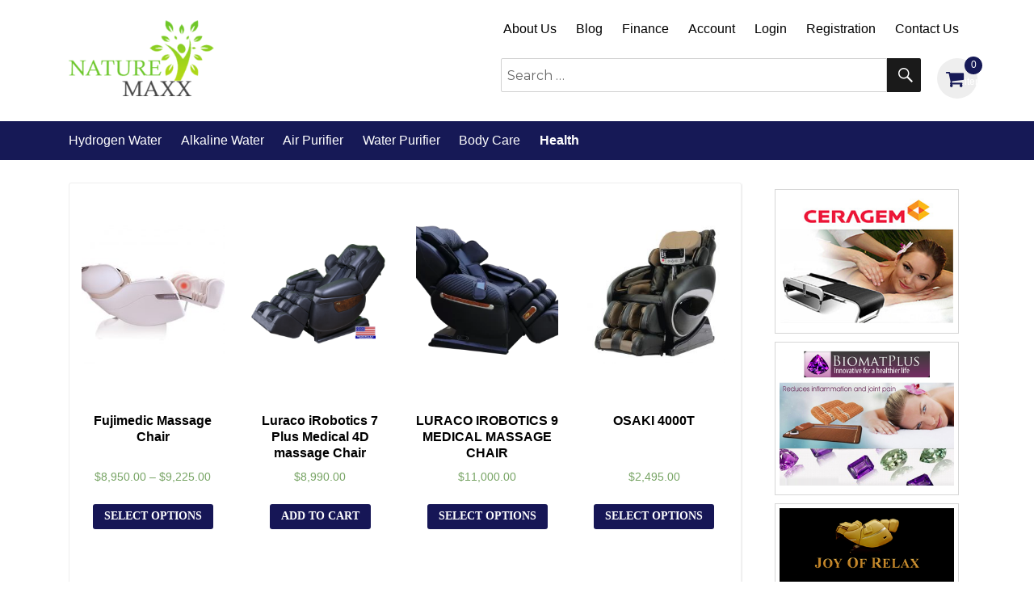

--- FILE ---
content_type: text/html; charset=UTF-8
request_url: https://www.naturemaxx.com/massage-chair/
body_size: 17001
content:
<!DOCTYPE html>
<html lang="en-US"
	prefix="og: https://ogp.me/ns#"  class="no-js">
<head>
	<meta charset="UTF-8">
	<meta name="viewport" content="width=device-width, initial-scale=1">
	<link rel="profile" href="https://gmpg.org/xfn/11">
		<script>(function(html){html.className = html.className.replace(/\bno-js\b/,'js')})(document.documentElement);</script>
<title>Sale on Alkaline &amp; Hydrogen water and Air &amp; Water Purifier from Coway, Vitalizer Plus, and Qlife</title>
<script type="text/template" id="frzTbl-tpl">
  <div class="frzTbl antiscroll-wrap frzTbl--scrolled-to-left-edge" style="{{wrapper_height}} {{wrapper_width}}">
    <div class="frzTbl-scroll-overlay antiscroll-inner">
        <div class="frzTbl-scroll-overlay__inner" style="{{table_width}} {{table_height}}"></div>
    </div>
    <div class="frzTbl-content-wrapper">

        <!-- sticky outer heading -->
        <div class="frzTbl-fixed-heading-wrapper-outer" style="{{heading_height}}">
          <div class="frzTbl-fixed-heading-wrapper__columns frzTbl-fixed-heading-wrapper__columns--left">
            {{left-columns-heading}}          
          </div>
          <div class="frzTbl-fixed-heading-wrapper__columns frzTbl-fixed-heading-wrapper__columns--right">
            {{right-columns-heading}}    
          </div>              
          
          <div class="frzTbl-fixed-heading-wrapper">
            <div class="frzTbl-fixed-heading-wrapper__inner" style="{{table_width}}">
              {{heading}}
            </div>    
          </div>
        </div>

        <!-- columns -->
        <div class="frzTbl-frozen-columns-wrapper">
          <div class="frzTbl-frozen-columns-wrapper__inner" style="{{table_height}}">
              <div class="frzTbl-frozen-columns-wrapper__columns frzTbl-frozen-columns-wrapper__columns--left">
                <div class="frzTbl-top-sticky">{{left-columns-heading}}</div>
                {{left-columns}}
              </div>
              <div class="frzTbl-frozen-columns-wrapper__columns frzTbl-frozen-columns-wrapper__columns--right">
                <div class="frzTbl-top-sticky">{{right-columns-heading}}</div>
                {{right-columns}}
              </div>
          </div>
        </div>

        <!-- table -->
        <div class="frzTbl-table-wrapper">
          <div class="frzTbl-table-wrapper__inner" style="{{table_width}} {{table_height}}">
              <div class="frzTbl-top-sticky">{{heading}}</div>
              <div class="frzTbl-table-placeholder"></div>
          </div>
        </div>

    </div>
  </div>
</script><script type="text/template" id="tmpl-wcpt-product-form-loading-modal">
  <div class="wcpt-modal wcpt-product-form-loading-modal" data-wcpt-product-id="{{{ data.product_id }}}">
    <div class="wcpt-modal-content">
      <div class="wcpt-close-modal">
        <!-- close 'x' icon svg -->
        <span class="wcpt-icon wcpt-icon-x wcpt-close-modal-icon">
          <svg xmlns="http://www.w3.org/2000/svg" width="24" height="24" viewBox="0 0 24 24" fill="none" stroke="currentColor" stroke-width="2" stroke-linecap="round" stroke-linejoin="round" class="feather feather-x"><line x1="18" y1="6" x2="6" y2="18"></line><line x1="6" y1="6" x2="18" y2="18"></line>
          </svg>
        </span>
      </div>
      <span class="wcpt-product-form-loading-text">
        <i class="wcpt-ajax-badge">
          <!-- ajax loading icon svg -->
          <svg xmlns="http://www.w3.org/2000/svg" width="24" height="24" viewBox="0 0 24 24" fill="none" stroke="currentColor" stroke-width="2" stroke-linecap="round" stroke-linejoin="round" class="feather feather-loader" color="#384047">
            <line x1="12" y1="2" x2="12" y2="6"></line><line x1="12" y1="18" x2="12" y2="22"></line><line x1="4.93" y1="4.93" x2="7.76" y2="7.76"></line><line x1="16.24" y1="16.24" x2="19.07" y2="19.07"></line><line x1="2" y1="12" x2="6" y2="12"></line><line x1="18" y1="12" x2="22" y2="12"></line><line x1="4.93" y1="19.07" x2="7.76" y2="16.24"></line><line x1="16.24" y1="7.76" x2="19.07" y2="4.93"></line>
          </svg>
        </i>

        Loading…
      </span>
    </div>
  </div>
</script>

		<!-- All in One SEO 4.1.4.5 -->
		<meta name="description" content="Sale on Alkaline &amp; Hydrogen water and Air &amp; Water Purifier from Coway, Vitalizer Plus, and Qlife " />
		<meta name="robots" content="max-image-preview:large" />
		<link rel="canonical" href="https://www.naturemaxx.com/massage-chair/" />
		<meta property="og:locale" content="en_US" />
		<meta property="og:site_name" content="NatureMaxx | Qlife and Coway water and air purifier sale" />
		<meta property="og:type" content="article" />
		<meta property="og:title" content="Sale on Alkaline &amp; Hydrogen water and Air &amp; Water Purifier from Coway, Vitalizer Plus, and Qlife" />
		<meta property="og:description" content="Sale on Alkaline &amp; Hydrogen water and Air &amp; Water Purifier from Coway, Vitalizer Plus, and Qlife " />
		<meta property="og:url" content="https://www.naturemaxx.com/massage-chair/" />
		<meta property="og:image" content="https://www.naturemaxx.com/wp-content/uploads/2020/02/cropped-naturemaxx.png" />
		<meta property="og:image:secure_url" content="https://www.naturemaxx.com/wp-content/uploads/2020/02/cropped-naturemaxx.png" />
		<meta property="article:published_time" content="2020-02-19T12:42:15+00:00" />
		<meta property="article:modified_time" content="2020-03-11T13:09:46+00:00" />
		<meta name="twitter:card" content="summary_large_image" />
		<meta name="twitter:domain" content="www.naturemaxx.com" />
		<meta name="twitter:title" content="Sale on Alkaline &amp; Hydrogen water and Air &amp; Water Purifier from Coway, Vitalizer Plus, and Qlife" />
		<meta name="twitter:description" content="Sale on Alkaline &amp; Hydrogen water and Air &amp; Water Purifier from Coway, Vitalizer Plus, and Qlife " />
		<meta name="twitter:image" content="https://www.naturemaxx.com/wp-content/uploads/2020/02/cropped-naturemaxx.png" />
		<script type="application/ld+json" class="aioseo-schema">
			{"@context":"https:\/\/schema.org","@graph":[{"@type":"WebSite","@id":"https:\/\/www.naturemaxx.com\/#website","url":"https:\/\/www.naturemaxx.com\/","name":"NatureMaxx","description":"Qlife and Coway water and air purifier sale","inLanguage":"en-US","publisher":{"@id":"https:\/\/www.naturemaxx.com\/#organization"}},{"@type":"Organization","@id":"https:\/\/www.naturemaxx.com\/#organization","name":"NatureMaxx","url":"https:\/\/www.naturemaxx.com\/","logo":{"@type":"ImageObject","@id":"https:\/\/www.naturemaxx.com\/#organizationLogo","url":"https:\/\/www.naturemaxx.com\/wp-content\/uploads\/2020\/02\/cropped-naturemaxx.png","width":240,"height":125},"image":{"@id":"https:\/\/www.naturemaxx.com\/#organizationLogo"}},{"@type":"BreadcrumbList","@id":"https:\/\/www.naturemaxx.com\/massage-chair\/#breadcrumblist","itemListElement":[{"@type":"ListItem","@id":"https:\/\/www.naturemaxx.com\/#listItem","position":1,"item":{"@type":"WebPage","@id":"https:\/\/www.naturemaxx.com\/","name":"Home","description":"Sale on NatureMaxx for popular brands of Alkaline & Hydrogen water and Air & Water Purifier from Coway, Vitalizer Plus, and Qlife.","url":"https:\/\/www.naturemaxx.com\/"},"nextItem":"https:\/\/www.naturemaxx.com\/massage-chair\/#listItem"},{"@type":"ListItem","@id":"https:\/\/www.naturemaxx.com\/massage-chair\/#listItem","position":2,"item":{"@type":"WebPage","@id":"https:\/\/www.naturemaxx.com\/massage-chair\/","name":"Massage Chair","description":"Sale on Alkaline & Hydrogen water and Air & Water Purifier from Coway, Vitalizer Plus, and Qlife","url":"https:\/\/www.naturemaxx.com\/massage-chair\/"},"previousItem":"https:\/\/www.naturemaxx.com\/#listItem"}]},{"@type":"WebPage","@id":"https:\/\/www.naturemaxx.com\/massage-chair\/#webpage","url":"https:\/\/www.naturemaxx.com\/massage-chair\/","name":"Sale on Alkaline & Hydrogen water and Air & Water Purifier from Coway, Vitalizer Plus, and Qlife","description":"Sale on Alkaline & Hydrogen water and Air & Water Purifier from Coway, Vitalizer Plus, and Qlife","inLanguage":"en-US","isPartOf":{"@id":"https:\/\/www.naturemaxx.com\/#website"},"breadcrumb":{"@id":"https:\/\/www.naturemaxx.com\/massage-chair\/#breadcrumblist"},"datePublished":"2020-02-19T12:42:15+00:00","dateModified":"2020-03-11T13:09:46+00:00"}]}
		</script>
		<script type="text/javascript" >
			window.ga=window.ga||function(){(ga.q=ga.q||[]).push(arguments)};ga.l=+new Date;
			ga('create', "UA-133931205-1", { 'cookieDomain': 'naturemaxx.com' } );
			ga('require', 'ec');
			ga('require', 'linkid', 'linkid.js');
			ga('send', 'pageview');
		</script>
		<script async src="https://www.google-analytics.com/analytics.js"></script>
		<!-- All in One SEO -->

<link rel='dns-prefetch' href='//www.google.com' />
<link rel='dns-prefetch' href='//fonts.googleapis.com' />
<link rel="alternate" type="application/rss+xml" title="NatureMaxx &raquo; Feed" href="https://www.naturemaxx.com/feed/" />
<link rel="alternate" type="application/rss+xml" title="NatureMaxx &raquo; Comments Feed" href="https://www.naturemaxx.com/comments/feed/" />
<script type="text/javascript">
window._wpemojiSettings = {"baseUrl":"https:\/\/s.w.org\/images\/core\/emoji\/14.0.0\/72x72\/","ext":".png","svgUrl":"https:\/\/s.w.org\/images\/core\/emoji\/14.0.0\/svg\/","svgExt":".svg","source":{"concatemoji":"https:\/\/www.naturemaxx.com\/wp-includes\/js\/wp-emoji-release.min.js?ver=6.1.1"}};
/*! This file is auto-generated */
!function(e,a,t){var n,r,o,i=a.createElement("canvas"),p=i.getContext&&i.getContext("2d");function s(e,t){var a=String.fromCharCode,e=(p.clearRect(0,0,i.width,i.height),p.fillText(a.apply(this,e),0,0),i.toDataURL());return p.clearRect(0,0,i.width,i.height),p.fillText(a.apply(this,t),0,0),e===i.toDataURL()}function c(e){var t=a.createElement("script");t.src=e,t.defer=t.type="text/javascript",a.getElementsByTagName("head")[0].appendChild(t)}for(o=Array("flag","emoji"),t.supports={everything:!0,everythingExceptFlag:!0},r=0;r<o.length;r++)t.supports[o[r]]=function(e){if(p&&p.fillText)switch(p.textBaseline="top",p.font="600 32px Arial",e){case"flag":return s([127987,65039,8205,9895,65039],[127987,65039,8203,9895,65039])?!1:!s([55356,56826,55356,56819],[55356,56826,8203,55356,56819])&&!s([55356,57332,56128,56423,56128,56418,56128,56421,56128,56430,56128,56423,56128,56447],[55356,57332,8203,56128,56423,8203,56128,56418,8203,56128,56421,8203,56128,56430,8203,56128,56423,8203,56128,56447]);case"emoji":return!s([129777,127995,8205,129778,127999],[129777,127995,8203,129778,127999])}return!1}(o[r]),t.supports.everything=t.supports.everything&&t.supports[o[r]],"flag"!==o[r]&&(t.supports.everythingExceptFlag=t.supports.everythingExceptFlag&&t.supports[o[r]]);t.supports.everythingExceptFlag=t.supports.everythingExceptFlag&&!t.supports.flag,t.DOMReady=!1,t.readyCallback=function(){t.DOMReady=!0},t.supports.everything||(n=function(){t.readyCallback()},a.addEventListener?(a.addEventListener("DOMContentLoaded",n,!1),e.addEventListener("load",n,!1)):(e.attachEvent("onload",n),a.attachEvent("onreadystatechange",function(){"complete"===a.readyState&&t.readyCallback()})),(e=t.source||{}).concatemoji?c(e.concatemoji):e.wpemoji&&e.twemoji&&(c(e.twemoji),c(e.wpemoji)))}(window,document,window._wpemojiSettings);
</script>
<style type="text/css">
img.wp-smiley,
img.emoji {
	display: inline !important;
	border: none !important;
	box-shadow: none !important;
	height: 1em !important;
	width: 1em !important;
	margin: 0 0.07em !important;
	vertical-align: -0.1em !important;
	background: none !important;
	padding: 0 !important;
}
</style>
	<link rel='stylesheet' id='wp-block-library-css' href='https://www.naturemaxx.com/wp-includes/css/dist/block-library/style.min.css?ver=6.1.1' type='text/css' media='all' />
<style id='wp-block-library-theme-inline-css' type='text/css'>
.wp-block-audio figcaption{color:#555;font-size:13px;text-align:center}.is-dark-theme .wp-block-audio figcaption{color:hsla(0,0%,100%,.65)}.wp-block-audio{margin:0 0 1em}.wp-block-code{border:1px solid #ccc;border-radius:4px;font-family:Menlo,Consolas,monaco,monospace;padding:.8em 1em}.wp-block-embed figcaption{color:#555;font-size:13px;text-align:center}.is-dark-theme .wp-block-embed figcaption{color:hsla(0,0%,100%,.65)}.wp-block-embed{margin:0 0 1em}.blocks-gallery-caption{color:#555;font-size:13px;text-align:center}.is-dark-theme .blocks-gallery-caption{color:hsla(0,0%,100%,.65)}.wp-block-image figcaption{color:#555;font-size:13px;text-align:center}.is-dark-theme .wp-block-image figcaption{color:hsla(0,0%,100%,.65)}.wp-block-image{margin:0 0 1em}.wp-block-pullquote{border-top:4px solid;border-bottom:4px solid;margin-bottom:1.75em;color:currentColor}.wp-block-pullquote__citation,.wp-block-pullquote cite,.wp-block-pullquote footer{color:currentColor;text-transform:uppercase;font-size:.8125em;font-style:normal}.wp-block-quote{border-left:.25em solid;margin:0 0 1.75em;padding-left:1em}.wp-block-quote cite,.wp-block-quote footer{color:currentColor;font-size:.8125em;position:relative;font-style:normal}.wp-block-quote.has-text-align-right{border-left:none;border-right:.25em solid;padding-left:0;padding-right:1em}.wp-block-quote.has-text-align-center{border:none;padding-left:0}.wp-block-quote.is-large,.wp-block-quote.is-style-large,.wp-block-quote.is-style-plain{border:none}.wp-block-search .wp-block-search__label{font-weight:700}.wp-block-search__button{border:1px solid #ccc;padding:.375em .625em}:where(.wp-block-group.has-background){padding:1.25em 2.375em}.wp-block-separator.has-css-opacity{opacity:.4}.wp-block-separator{border:none;border-bottom:2px solid;margin-left:auto;margin-right:auto}.wp-block-separator.has-alpha-channel-opacity{opacity:1}.wp-block-separator:not(.is-style-wide):not(.is-style-dots){width:100px}.wp-block-separator.has-background:not(.is-style-dots){border-bottom:none;height:1px}.wp-block-separator.has-background:not(.is-style-wide):not(.is-style-dots){height:2px}.wp-block-table{margin:"0 0 1em 0"}.wp-block-table thead{border-bottom:3px solid}.wp-block-table tfoot{border-top:3px solid}.wp-block-table td,.wp-block-table th{word-break:normal}.wp-block-table figcaption{color:#555;font-size:13px;text-align:center}.is-dark-theme .wp-block-table figcaption{color:hsla(0,0%,100%,.65)}.wp-block-video figcaption{color:#555;font-size:13px;text-align:center}.is-dark-theme .wp-block-video figcaption{color:hsla(0,0%,100%,.65)}.wp-block-video{margin:0 0 1em}.wp-block-template-part.has-background{padding:1.25em 2.375em;margin-top:0;margin-bottom:0}
</style>
<link rel='stylesheet' id='wc-block-vendors-style-css' href='https://www.naturemaxx.com/wp-content/plugins/woo-gutenberg-products-block/build/vendors-style.css?ver=4.7.0' type='text/css' media='all' />
<link rel='stylesheet' id='wc-block-style-css' href='https://www.naturemaxx.com/wp-content/plugins/woo-gutenberg-products-block/build/style.css?ver=4.7.0' type='text/css' media='all' />
<link rel='stylesheet' id='classic-theme-styles-css' href='https://www.naturemaxx.com/wp-includes/css/classic-themes.min.css?ver=1' type='text/css' media='all' />
<style id='global-styles-inline-css' type='text/css'>
body{--wp--preset--color--black: #000000;--wp--preset--color--cyan-bluish-gray: #abb8c3;--wp--preset--color--white: #fff;--wp--preset--color--pale-pink: #f78da7;--wp--preset--color--vivid-red: #cf2e2e;--wp--preset--color--luminous-vivid-orange: #ff6900;--wp--preset--color--luminous-vivid-amber: #fcb900;--wp--preset--color--light-green-cyan: #7bdcb5;--wp--preset--color--vivid-green-cyan: #00d084;--wp--preset--color--pale-cyan-blue: #8ed1fc;--wp--preset--color--vivid-cyan-blue: #0693e3;--wp--preset--color--vivid-purple: #9b51e0;--wp--preset--color--dark-gray: #1a1a1a;--wp--preset--color--medium-gray: #686868;--wp--preset--color--light-gray: #e5e5e5;--wp--preset--color--blue-gray: #4d545c;--wp--preset--color--bright-blue: #007acc;--wp--preset--color--light-blue: #9adffd;--wp--preset--color--dark-brown: #402b30;--wp--preset--color--medium-brown: #774e24;--wp--preset--color--dark-red: #640c1f;--wp--preset--color--bright-red: #ff675f;--wp--preset--color--yellow: #ffef8e;--wp--preset--gradient--vivid-cyan-blue-to-vivid-purple: linear-gradient(135deg,rgba(6,147,227,1) 0%,rgb(155,81,224) 100%);--wp--preset--gradient--light-green-cyan-to-vivid-green-cyan: linear-gradient(135deg,rgb(122,220,180) 0%,rgb(0,208,130) 100%);--wp--preset--gradient--luminous-vivid-amber-to-luminous-vivid-orange: linear-gradient(135deg,rgba(252,185,0,1) 0%,rgba(255,105,0,1) 100%);--wp--preset--gradient--luminous-vivid-orange-to-vivid-red: linear-gradient(135deg,rgba(255,105,0,1) 0%,rgb(207,46,46) 100%);--wp--preset--gradient--very-light-gray-to-cyan-bluish-gray: linear-gradient(135deg,rgb(238,238,238) 0%,rgb(169,184,195) 100%);--wp--preset--gradient--cool-to-warm-spectrum: linear-gradient(135deg,rgb(74,234,220) 0%,rgb(151,120,209) 20%,rgb(207,42,186) 40%,rgb(238,44,130) 60%,rgb(251,105,98) 80%,rgb(254,248,76) 100%);--wp--preset--gradient--blush-light-purple: linear-gradient(135deg,rgb(255,206,236) 0%,rgb(152,150,240) 100%);--wp--preset--gradient--blush-bordeaux: linear-gradient(135deg,rgb(254,205,165) 0%,rgb(254,45,45) 50%,rgb(107,0,62) 100%);--wp--preset--gradient--luminous-dusk: linear-gradient(135deg,rgb(255,203,112) 0%,rgb(199,81,192) 50%,rgb(65,88,208) 100%);--wp--preset--gradient--pale-ocean: linear-gradient(135deg,rgb(255,245,203) 0%,rgb(182,227,212) 50%,rgb(51,167,181) 100%);--wp--preset--gradient--electric-grass: linear-gradient(135deg,rgb(202,248,128) 0%,rgb(113,206,126) 100%);--wp--preset--gradient--midnight: linear-gradient(135deg,rgb(2,3,129) 0%,rgb(40,116,252) 100%);--wp--preset--duotone--dark-grayscale: url('#wp-duotone-dark-grayscale');--wp--preset--duotone--grayscale: url('#wp-duotone-grayscale');--wp--preset--duotone--purple-yellow: url('#wp-duotone-purple-yellow');--wp--preset--duotone--blue-red: url('#wp-duotone-blue-red');--wp--preset--duotone--midnight: url('#wp-duotone-midnight');--wp--preset--duotone--magenta-yellow: url('#wp-duotone-magenta-yellow');--wp--preset--duotone--purple-green: url('#wp-duotone-purple-green');--wp--preset--duotone--blue-orange: url('#wp-duotone-blue-orange');--wp--preset--font-size--small: 13px;--wp--preset--font-size--medium: 20px;--wp--preset--font-size--large: 36px;--wp--preset--font-size--x-large: 42px;--wp--preset--spacing--20: 0.44rem;--wp--preset--spacing--30: 0.67rem;--wp--preset--spacing--40: 1rem;--wp--preset--spacing--50: 1.5rem;--wp--preset--spacing--60: 2.25rem;--wp--preset--spacing--70: 3.38rem;--wp--preset--spacing--80: 5.06rem;}:where(.is-layout-flex){gap: 0.5em;}body .is-layout-flow > .alignleft{float: left;margin-inline-start: 0;margin-inline-end: 2em;}body .is-layout-flow > .alignright{float: right;margin-inline-start: 2em;margin-inline-end: 0;}body .is-layout-flow > .aligncenter{margin-left: auto !important;margin-right: auto !important;}body .is-layout-constrained > .alignleft{float: left;margin-inline-start: 0;margin-inline-end: 2em;}body .is-layout-constrained > .alignright{float: right;margin-inline-start: 2em;margin-inline-end: 0;}body .is-layout-constrained > .aligncenter{margin-left: auto !important;margin-right: auto !important;}body .is-layout-constrained > :where(:not(.alignleft):not(.alignright):not(.alignfull)){max-width: var(--wp--style--global--content-size);margin-left: auto !important;margin-right: auto !important;}body .is-layout-constrained > .alignwide{max-width: var(--wp--style--global--wide-size);}body .is-layout-flex{display: flex;}body .is-layout-flex{flex-wrap: wrap;align-items: center;}body .is-layout-flex > *{margin: 0;}:where(.wp-block-columns.is-layout-flex){gap: 2em;}.has-black-color{color: var(--wp--preset--color--black) !important;}.has-cyan-bluish-gray-color{color: var(--wp--preset--color--cyan-bluish-gray) !important;}.has-white-color{color: var(--wp--preset--color--white) !important;}.has-pale-pink-color{color: var(--wp--preset--color--pale-pink) !important;}.has-vivid-red-color{color: var(--wp--preset--color--vivid-red) !important;}.has-luminous-vivid-orange-color{color: var(--wp--preset--color--luminous-vivid-orange) !important;}.has-luminous-vivid-amber-color{color: var(--wp--preset--color--luminous-vivid-amber) !important;}.has-light-green-cyan-color{color: var(--wp--preset--color--light-green-cyan) !important;}.has-vivid-green-cyan-color{color: var(--wp--preset--color--vivid-green-cyan) !important;}.has-pale-cyan-blue-color{color: var(--wp--preset--color--pale-cyan-blue) !important;}.has-vivid-cyan-blue-color{color: var(--wp--preset--color--vivid-cyan-blue) !important;}.has-vivid-purple-color{color: var(--wp--preset--color--vivid-purple) !important;}.has-black-background-color{background-color: var(--wp--preset--color--black) !important;}.has-cyan-bluish-gray-background-color{background-color: var(--wp--preset--color--cyan-bluish-gray) !important;}.has-white-background-color{background-color: var(--wp--preset--color--white) !important;}.has-pale-pink-background-color{background-color: var(--wp--preset--color--pale-pink) !important;}.has-vivid-red-background-color{background-color: var(--wp--preset--color--vivid-red) !important;}.has-luminous-vivid-orange-background-color{background-color: var(--wp--preset--color--luminous-vivid-orange) !important;}.has-luminous-vivid-amber-background-color{background-color: var(--wp--preset--color--luminous-vivid-amber) !important;}.has-light-green-cyan-background-color{background-color: var(--wp--preset--color--light-green-cyan) !important;}.has-vivid-green-cyan-background-color{background-color: var(--wp--preset--color--vivid-green-cyan) !important;}.has-pale-cyan-blue-background-color{background-color: var(--wp--preset--color--pale-cyan-blue) !important;}.has-vivid-cyan-blue-background-color{background-color: var(--wp--preset--color--vivid-cyan-blue) !important;}.has-vivid-purple-background-color{background-color: var(--wp--preset--color--vivid-purple) !important;}.has-black-border-color{border-color: var(--wp--preset--color--black) !important;}.has-cyan-bluish-gray-border-color{border-color: var(--wp--preset--color--cyan-bluish-gray) !important;}.has-white-border-color{border-color: var(--wp--preset--color--white) !important;}.has-pale-pink-border-color{border-color: var(--wp--preset--color--pale-pink) !important;}.has-vivid-red-border-color{border-color: var(--wp--preset--color--vivid-red) !important;}.has-luminous-vivid-orange-border-color{border-color: var(--wp--preset--color--luminous-vivid-orange) !important;}.has-luminous-vivid-amber-border-color{border-color: var(--wp--preset--color--luminous-vivid-amber) !important;}.has-light-green-cyan-border-color{border-color: var(--wp--preset--color--light-green-cyan) !important;}.has-vivid-green-cyan-border-color{border-color: var(--wp--preset--color--vivid-green-cyan) !important;}.has-pale-cyan-blue-border-color{border-color: var(--wp--preset--color--pale-cyan-blue) !important;}.has-vivid-cyan-blue-border-color{border-color: var(--wp--preset--color--vivid-cyan-blue) !important;}.has-vivid-purple-border-color{border-color: var(--wp--preset--color--vivid-purple) !important;}.has-vivid-cyan-blue-to-vivid-purple-gradient-background{background: var(--wp--preset--gradient--vivid-cyan-blue-to-vivid-purple) !important;}.has-light-green-cyan-to-vivid-green-cyan-gradient-background{background: var(--wp--preset--gradient--light-green-cyan-to-vivid-green-cyan) !important;}.has-luminous-vivid-amber-to-luminous-vivid-orange-gradient-background{background: var(--wp--preset--gradient--luminous-vivid-amber-to-luminous-vivid-orange) !important;}.has-luminous-vivid-orange-to-vivid-red-gradient-background{background: var(--wp--preset--gradient--luminous-vivid-orange-to-vivid-red) !important;}.has-very-light-gray-to-cyan-bluish-gray-gradient-background{background: var(--wp--preset--gradient--very-light-gray-to-cyan-bluish-gray) !important;}.has-cool-to-warm-spectrum-gradient-background{background: var(--wp--preset--gradient--cool-to-warm-spectrum) !important;}.has-blush-light-purple-gradient-background{background: var(--wp--preset--gradient--blush-light-purple) !important;}.has-blush-bordeaux-gradient-background{background: var(--wp--preset--gradient--blush-bordeaux) !important;}.has-luminous-dusk-gradient-background{background: var(--wp--preset--gradient--luminous-dusk) !important;}.has-pale-ocean-gradient-background{background: var(--wp--preset--gradient--pale-ocean) !important;}.has-electric-grass-gradient-background{background: var(--wp--preset--gradient--electric-grass) !important;}.has-midnight-gradient-background{background: var(--wp--preset--gradient--midnight) !important;}.has-small-font-size{font-size: var(--wp--preset--font-size--small) !important;}.has-medium-font-size{font-size: var(--wp--preset--font-size--medium) !important;}.has-large-font-size{font-size: var(--wp--preset--font-size--large) !important;}.has-x-large-font-size{font-size: var(--wp--preset--font-size--x-large) !important;}
.wp-block-navigation a:where(:not(.wp-element-button)){color: inherit;}
:where(.wp-block-columns.is-layout-flex){gap: 2em;}
.wp-block-pullquote{font-size: 1.5em;line-height: 1.6;}
</style>
<link rel='stylesheet' id='aps-animate-css-css' href='https://www.naturemaxx.com/wp-content/plugins/accesspress-social-icons/css/animate.css?ver=1.7.7' type='text/css' media='all' />
<link rel='stylesheet' id='aps-frontend-css-css' href='https://www.naturemaxx.com/wp-content/plugins/accesspress-social-icons/css/frontend.css?ver=1.7.7' type='text/css' media='all' />
<link rel='stylesheet' id='page-list-style-css' href='https://www.naturemaxx.com/wp-content/plugins/sitemap/css/page-list.css?ver=4.3' type='text/css' media='all' />
<link rel='stylesheet' id='antiscroll-css' href='https://www.naturemaxx.com/wp-content/plugins/wc-product-table-lite/assets/antiscroll/css.css?ver=1.9.3' type='text/css' media='all' />
<link rel='stylesheet' id='freeze_table-css' href='https://www.naturemaxx.com/wp-content/plugins/wc-product-table-lite/assets/freeze_table/css.css?ver=1.9.3' type='text/css' media='all' />
<link rel='stylesheet' id='wcpt-css' href='https://www.naturemaxx.com/wp-content/plugins/wc-product-table-lite/assets/css.min.css?ver=1.9.3' type='text/css' media='all' />
<link rel='stylesheet' id='mediaelement-css' href='https://www.naturemaxx.com/wp-includes/js/mediaelement/mediaelementplayer-legacy.min.css?ver=4.2.17' type='text/css' media='all' />
<link rel='stylesheet' id='wp-mediaelement-css' href='https://www.naturemaxx.com/wp-includes/js/mediaelement/wp-mediaelement.min.css?ver=6.1.1' type='text/css' media='all' />
<link rel='stylesheet' id='wpmenucart-icons-css' href='https://www.naturemaxx.com/wp-content/plugins/woocommerce-menu-bar-cart/css/wpmenucart-icons.css?ver=2.9.7' type='text/css' media='all' />
<link rel='stylesheet' id='wpmenucart-font-css' href='https://www.naturemaxx.com/wp-content/plugins/woocommerce-menu-bar-cart/css/wpmenucart-font.css?ver=2.9.7' type='text/css' media='all' />
<link rel='stylesheet' id='wpmenucart-css' href='https://www.naturemaxx.com/wp-content/plugins/woocommerce-menu-bar-cart/css/wpmenucart-main.css?ver=2.9.7' type='text/css' media='all' />
<link rel='stylesheet' id='woocommerce-layout-css' href='https://www.naturemaxx.com/wp-content/plugins/woocommerce/assets/css/woocommerce-layout.css?ver=5.1.0' type='text/css' media='all' />
<link rel='stylesheet' id='woocommerce-smallscreen-css' href='https://www.naturemaxx.com/wp-content/plugins/woocommerce/assets/css/woocommerce-smallscreen.css?ver=5.1.0' type='text/css' media='only screen and (max-width: 768px)' />
<link rel='stylesheet' id='woocommerce-general-css' href='https://www.naturemaxx.com/wp-content/plugins/woocommerce/assets/css/woocommerce.css?ver=5.1.0' type='text/css' media='all' />
<style id='woocommerce-inline-inline-css' type='text/css'>
.woocommerce form .form-row .required { visibility: visible; }
</style>
<link rel='stylesheet' id='twentysixteen-fonts-css' href='https://fonts.googleapis.com/css?family=Merriweather%3A400%2C700%2C900%2C400italic%2C700italic%2C900italic%7CMontserrat%3A400%2C700%7CInconsolata%3A400&#038;subset=latin%2Clatin-ext' type='text/css' media='all' />
<link rel='stylesheet' id='twentysixteen-bootstrap-style-css' href='https://www.naturemaxx.com/wp-content/themes/twentysixteen/css/bootstrap.min.css?ver=20181229' type='text/css' media='all' />
<link rel='stylesheet' id='genericons-css' href='https://www.naturemaxx.com/wp-content/themes/twentysixteen/genericons/genericons.css?ver=3.4.1' type='text/css' media='all' />
<link rel='stylesheet' id='twentysixteen-style-css' href='https://www.naturemaxx.com/wp-content/themes/twentysixteen/style.css?ver=6.1.1' type='text/css' media='all' />
<link rel='stylesheet' id='twentysixteen-block-style-css' href='https://www.naturemaxx.com/wp-content/themes/twentysixteen/css/blocks.css?ver=20181230' type='text/css' media='all' />
<!--[if lt IE 10]>
<link rel='stylesheet' id='twentysixteen-ie-css' href='https://www.naturemaxx.com/wp-content/themes/twentysixteen/css/ie.css?ver=20160816' type='text/css' media='all' />
<![endif]-->
<!--[if lt IE 9]>
<link rel='stylesheet' id='twentysixteen-ie8-css' href='https://www.naturemaxx.com/wp-content/themes/twentysixteen/css/ie8.css?ver=20160816' type='text/css' media='all' />
<![endif]-->
<!--[if lt IE 8]>
<link rel='stylesheet' id='twentysixteen-ie7-css' href='https://www.naturemaxx.com/wp-content/themes/twentysixteen/css/ie7.css?ver=20160816' type='text/css' media='all' />
<![endif]-->
<link rel='stylesheet' id='woo-variation-swatches-css' href='https://www.naturemaxx.com/wp-content/plugins/woo-variation-swatches/assets/css/frontend.min.css?ver=1.1.17' type='text/css' media='all' />
<style id='woo-variation-swatches-inline-css' type='text/css'>
.variable-item:not(.radio-variable-item) { width : 30px; height : 30px; } .wvs-style-squared .button-variable-item { min-width : 30px; } .button-variable-item span { font-size : 16px; }
</style>
<link rel='stylesheet' id='woo-variation-swatches-theme-override-css' href='https://www.naturemaxx.com/wp-content/plugins/woo-variation-swatches/assets/css/wvs-theme-override.min.css?ver=1.1.17' type='text/css' media='all' />
<link rel='stylesheet' id='wqpmb-style-css' href='https://www.naturemaxx.com/wp-content/plugins/wc-quantity-plus-minus-button/assets/css/style.css?ver=1.0.0' type='text/css' media='all' />
<link rel='stylesheet' id='select2-css' href='https://www.naturemaxx.com/wp-content/plugins/woocommerce/assets/css/select2.css?ver=5.1.0' type='text/css' media='all' />
<link rel='stylesheet' id='woovr-frontend-css' href='https://www.naturemaxx.com/wp-content/plugins/wpc-variations-radio-buttons/assets/css/frontend.css?ver=6.1.1' type='text/css' media='all' />
<script type="text/template" id="tmpl-variation-template">
	<div class="woocommerce-variation-description">{{{ data.variation.variation_description }}}</div>
	<div class="woocommerce-variation-price">{{{ data.variation.price_html }}}</div>
	<div class="woocommerce-variation-availability">{{{ data.variation.availability_html }}}</div>
</script>
<script type="text/template" id="tmpl-unavailable-variation-template">
	<p>Sorry, this product is unavailable. Please choose a different combination.</p>
</script>
<script type='text/javascript' src='https://www.naturemaxx.com/wp-includes/js/jquery/jquery.min.js?ver=3.6.1' id='jquery-core-js'></script>
<script type='text/javascript' src='https://www.naturemaxx.com/wp-content/plugins/accesspress-social-icons/js/frontend.js?ver=1.7.7' id='aps-frontend-js-js'></script>
<script type='text/javascript' id='wpmenucart-ajax-assist-js-extra'>
/* <![CDATA[ */
var wpmenucart_ajax_assist = {"shop_plugin":"woocommerce","always_display":"1"};
/* ]]> */
</script>
<script type='text/javascript' src='https://www.naturemaxx.com/wp-content/plugins/woocommerce-menu-bar-cart/javascript/wpmenucart-ajax-assist.js?ver=2.9.7' id='wpmenucart-ajax-assist-js'></script>
<!--[if lt IE 9]>
<script type='text/javascript' src='https://www.naturemaxx.com/wp-content/themes/twentysixteen/js/html5.js?ver=3.7.3' id='twentysixteen-html5-js'></script>
<![endif]-->
<script type='text/javascript' id='ajax-script-js-extra'>
/* <![CDATA[ */
var ajax_object = {"ajax_url":"https:\/\/www.naturemaxx.com\/wp-admin\/admin-ajax.php"};
/* ]]> */
</script>
<script type='text/javascript' src='https://www.naturemaxx.com/wp-content/themes/twentysixteen/js/script.js?ver=6.1.1' id='ajax-script-js'></script>
<link rel="https://api.w.org/" href="https://www.naturemaxx.com/wp-json/" /><link rel="alternate" type="application/json" href="https://www.naturemaxx.com/wp-json/wp/v2/pages/1780" /><link rel="EditURI" type="application/rsd+xml" title="RSD" href="https://www.naturemaxx.com/xmlrpc.php?rsd" />
<link rel="wlwmanifest" type="application/wlwmanifest+xml" href="https://www.naturemaxx.com/wp-includes/wlwmanifest.xml" />
<meta name="generator" content="WordPress 6.1.1" />
<meta name="generator" content="WooCommerce 5.1.0" />
<link rel='shortlink' href='https://www.naturemaxx.com/?p=1780' />
<link rel="alternate" type="application/json+oembed" href="https://www.naturemaxx.com/wp-json/oembed/1.0/embed?url=https%3A%2F%2Fwww.naturemaxx.com%2Fmassage-chair%2F" />
<link rel="alternate" type="text/xml+oembed" href="https://www.naturemaxx.com/wp-json/oembed/1.0/embed?url=https%3A%2F%2Fwww.naturemaxx.com%2Fmassage-chair%2F&#038;format=xml" />
	<noscript><style>.woocommerce-product-gallery{ opacity: 1 !important; }</style></noscript>
		<style type="text/css" id="twentysixteen-header-css">
		.site-branding {
			margin: 0 auto 0 0;
		}

		.site-branding .site-title,
		.site-description {
			clip: rect(1px, 1px, 1px, 1px);
			position: absolute;
		}
	</style>
	<link rel="icon" href="https://www.naturemaxx.com/wp-content/uploads/2019/02/NatureMaxx-100x100.jpg" sizes="32x32" />
<link rel="icon" href="https://www.naturemaxx.com/wp-content/uploads/2019/02/NatureMaxx-250x250.jpg" sizes="192x192" />
<link rel="apple-touch-icon" href="https://www.naturemaxx.com/wp-content/uploads/2019/02/NatureMaxx-250x250.jpg" />
<meta name="msapplication-TileImage" content="https://www.naturemaxx.com/wp-content/uploads/2019/02/NatureMaxx.jpg" />
		<style type="text/css" id="wp-custom-css">
			.text-red{ color: red !important; }
.home_image_box img{ padding-top: 30px;}
.home_image_box .elementor-image-box-content{
	padding-top: 35px; 
}		</style>
		</head>

<body data-rsssl=1 class="page-template-default page page-id-1780 wp-custom-logo wp-embed-responsive theme-twentysixteen woocommerce-no-js woo-variation-swatches wvs-theme-twentysixteen wvs-theme-child-twentysixteen wvs-style-squared wvs-attr-behavior-blur wvs-no-tooltip wvs-css wvs-show-label elementor-default">



<div id="page" class="site-s">
	<div class="site-inner">
		<a class="skip-link screen-reader-text" href="#content">Skip to content</a>

		<header id="masthead" class="site-header container" role="banner">
			<div class="site-header-main navbar-light">

				<div class="row">
					<div class="col-md-3 left-barnding-logo">
						<div class="site-branding">
							<a href="https://www.naturemaxx.com/" class="custom-logo-link" rel="home"><img width="240" height="125" src="https://www.naturemaxx.com/wp-content/uploads/2020/02/cropped-naturemaxx.png" class="custom-logo" alt="NatureMaxx" decoding="async" /></a>
													</div><!-- .site-branding -->
						<div class="resposnive-mobile-block">
							<div class="search-block-in">
								<button class="search-submit"><span class="screen-reader-text">Search</span></button>
							</div>
							<div class="cart-mobile"></div>
														<button id="menu-toggle" class="menu-toggle"><span class="navbar-toggler-icon"></span>
								<span style="display: none;">Menu</span></button>
													</div>
								
													</div>

					<div class="col-md-9 main-menu-listing-search">
													<div class="right_logo">
								<section id="nav_menu-12" class="widget widget_nav_menu"><div class="menu-top-menu-container"><ul id="menu-top-menu" class="menu"><li id="menu-item-1753" class="menu-item menu-item-type-post_type menu-item-object-page menu-item-1753"><a href="https://www.naturemaxx.com/about-us/">About Us</a></li>
<li id="menu-item-6567" class="menu-item menu-item-type-post_type menu-item-object-page menu-item-6567"><a href="https://www.naturemaxx.com/blog/">Blog</a></li>
<li id="menu-item-6568" class="menu-item menu-item-type-post_type menu-item-object-page menu-item-6568"><a href="https://www.naturemaxx.com/finance/">Finance</a></li>
<li id="menu-item-1620" class="menu-item menu-item-type-post_type menu-item-object-page menu-item-1620"><a href="https://www.naturemaxx.com/my-account/">Account</a></li>
<li id="menu-item-7394" class="menu-item menu-item-type-post_type menu-item-object-page menu-item-7394"><a href="https://www.naturemaxx.com/my-account/">Login</a></li>
<li id="menu-item-7393" class="menu-item menu-item-type-post_type menu-item-object-page menu-item-7393"><a href="https://www.naturemaxx.com/registration/">Registration</a></li>
<li id="menu-item-1619" class="menu-item menu-item-type-post_type menu-item-object-page menu-item-1619"><a href="https://www.naturemaxx.com/contact-us/">Contact Us</a></li>
</ul></div></section>							</div>
																			<div class="row search_top">
								<div class="widget-content">
<form role="search" method="get" class="search-form" action="https://www.naturemaxx.com/">
	<label>
		<span class="screen-reader-text">Search for:</span>
		<input type="search" class="search-field" placeholder="Search &hellip;" value="" name="s" />
	</label>
	<button type="submit" class="search-submit"><span class="screen-reader-text">Search</span></button>
</form>
</div><div class="widget-content"><div class="menu-cart-menu-container"><ul id="menu-cart-menu" class="menu"><li class="menu-item wpmenucartli wpmenucart-display-standard" id="wpmenucartli"><a class="wpmenucart-contents empty-wpmenucart-visible" href="https://www.naturemaxx.com/shop/" title="Start shopping"><i class="wpmenucart-icon-shopping-cart-0" role="img" aria-label="Cart"></i><span class="cartcontents">0 items</span></a></li></ul></div></div>							</div>
													
												</div>
				</div>
				
			
			</div><!-- .site-header-main -->

			
		</header><!-- .site-header -->
		
		
						
				<div id="site-header-menu" class="site-header-menu main_menu_primary ">
					<div class="container ">
											<nav id="site-navigation" class="main-navigation" role="navigation" aria-label="Primary Menu">
							<div class="menu-main-menu-container"><ul id="menu-main-menu" class="primary-menu"><li id="menu-item-1409" class="menu-item menu-item-type-post_type menu-item-object-page menu-item-has-children menu-item-1409"><a href="https://www.naturemaxx.com/hydrogen-water/">Hydrogen Water</a>
<ul class="sub-menu">
	<li id="menu-item-1560" class="menu-item menu-item-type-post_type menu-item-object-product menu-item-1560"><a href="https://www.naturemaxx.com/product/solco-hyzen-countertop-hydrogen-water-system-eh-7900/">Hydrogen Water System EH-7900</a></li>
	<li id="menu-item-1559" class="menu-item menu-item-type-post_type menu-item-object-product menu-item-1559"><a href="https://www.naturemaxx.com/product/solco-hyzen-countertop-hydrogen-water-system-eh-5900/">Hydrogen Water System EH-5900</a></li>
	<li id="menu-item-1558" class="menu-item menu-item-type-post_type menu-item-object-product menu-item-1558"><a href="https://www.naturemaxx.com/product/solco-hyzen-countertop-hot-cold-hydrogen-water-system-eh-3500/">Hot &#038; Cold Hydrogen Water System  EH-3500</a></li>
	<li id="menu-item-1557" class="menu-item menu-item-type-post_type menu-item-object-product menu-item-1557"><a href="https://www.naturemaxx.com/product/q-cup-h2-water-cup/">Qlife Q-cup H2 water Cup</a></li>
	<li id="menu-item-1556" class="menu-item menu-item-type-post_type menu-item-object-product menu-item-1556"><a href="https://www.naturemaxx.com/product/qlife-q-mist-h2-mister/">Qlife Q-Mist H2 Mister</a></li>
</ul>
</li>
<li id="menu-item-1410" class="menu-item menu-item-type-post_type menu-item-object-page menu-item-has-children menu-item-1410"><a href="https://www.naturemaxx.com/alkaline-water/">Alkaline Water</a>
<ul class="sub-menu">
	<li id="menu-item-1611" class="menu-item menu-item-type-post_type menu-item-object-product menu-item-1611"><a href="https://www.naturemaxx.com/product/vitalizer-plus-hexagonal-oxygen-water-maker/">Vitalizer Plus Hexagonal Oxygen Water Maker</a></li>
</ul>
</li>
<li id="menu-item-66" class="menu-item menu-item-type-post_type menu-item-object-page menu-item-has-children menu-item-66"><a href="https://www.naturemaxx.com/air-purifier/">Air Purifier</a>
<ul class="sub-menu">
	<li id="menu-item-265" class="menu-item menu-item-type-post_type menu-item-object-product menu-item-265"><a href="https://www.naturemaxx.com/product/ap-1511fhe-flizzinger-system-air-purifier/">AP-1511FHE Flizzinger System Air Purifier</a></li>
	<li id="menu-item-6817" class="menu-item menu-item-type-post_type menu-item-object-product menu-item-6817"><a href="https://www.naturemaxx.com/product/ap-1516d-multi-action-air-purifier/">AP-1516D  Multi Action Air Purifier</a></li>
	<li id="menu-item-7389" class="menu-item menu-item-type-post_type menu-item-object-product menu-item-7389"><a href="https://www.naturemaxx.com/product/ultra-air/">AP-3018B Ultra Air</a></li>
	<li id="menu-item-7390" class="menu-item menu-item-type-post_type menu-item-object-product menu-item-7390"><a href="https://www.naturemaxx.com/product/slim-air/">AP-1018F Slim Air</a></li>
</ul>
</li>
<li id="menu-item-67" class="menu-item menu-item-type-post_type menu-item-object-page menu-item-has-children menu-item-67"><a href="https://www.naturemaxx.com/water-purifier/">Water Purifier</a>
<ul class="sub-menu">
	<li id="menu-item-255" class="menu-item menu-item-type-post_type menu-item-object-product menu-item-255"><a href="https://www.naturemaxx.com/product/stand-type-water-purifier-chp-671l/">CHP-671L Stand type water purifier</a></li>
	<li id="menu-item-254" class="menu-item menu-item-type-post_type menu-item-object-product menu-item-254"><a href="https://www.naturemaxx.com/product/stand-type-water-purifier-chp-590l/">CHP-590L Stand type water purifier</a></li>
	<li id="menu-item-258" class="menu-item menu-item-type-post_type menu-item-object-product menu-item-258"><a href="https://www.naturemaxx.com/product/chp-251l-counter-top-purifier/">Coway CHP-251L Counter Top Purifier</a></li>
	<li id="menu-item-7492" class="menu-item menu-item-type-post_type menu-item-object-product menu-item-7492"><a href="https://www.naturemaxx.com/product/cp-251l-counter-top-purifier/">Coway CP-251L Counter Top Purifier</a></li>
	<li id="menu-item-261" class="menu-item menu-item-type-post_type menu-item-object-product menu-item-261"><a href="https://www.naturemaxx.com/product/p-09cl-under-sink-water-purifier/">Coway P-09CL under sink water purifier</a></li>
	<li id="menu-item-6746" class="menu-item menu-item-type-post_type menu-item-object-product menu-item-6746"><a href="https://www.naturemaxx.com/product/chpi-280l-counter-top-ice-water-purifier/">CHPI-280L Countertop Hot, Cold, &#038; Ice Water Purifier</a></li>
	<li id="menu-item-6942" class="menu-item menu-item-type-post_type menu-item-object-product menu-item-6942"><a href="https://www.naturemaxx.com/product/stand-type-water-purifier-chpi-620l/">Slim Design Free-Standing CHPI-620L</a></li>
	<li id="menu-item-7386" class="menu-item menu-item-type-post_type menu-item-object-product menu-item-7386"><a href="https://www.naturemaxx.com/product/modern-countertop-water-purifier/">P-300L Modern Countertop Water Purifier</a></li>
	<li id="menu-item-7493" class="menu-item menu-item-type-post_type menu-item-object-product menu-item-7493"><a href="https://www.naturemaxx.com/product/ultra-countertop-hot-cold-ice-water-purifier/">Ultra Countertop Hot, Cold, &#038; Ice Water Purifier</a></li>
</ul>
</li>
<li id="menu-item-82" class="menu-item menu-item-type-post_type menu-item-object-page menu-item-has-children menu-item-82"><a href="https://www.naturemaxx.com/bidet-water-softner/">Body Care</a>
<ul class="sub-menu">
	<li id="menu-item-7391" class="menu-item menu-item-type-post_type menu-item-object-product menu-item-7391"><a href="https://www.naturemaxx.com/product/aroma-vitamin-c-showerhead/">Aroma Vitamin C Showerhead</a></li>
	<li id="menu-item-271" class="menu-item menu-item-type-post_type menu-item-object-product menu-item-271"><a href="https://www.naturemaxx.com/product/ba-13-instant-hot-water-bidet/">BA-13A Instant hot water bidet</a></li>
	<li id="menu-item-7499" class="menu-item menu-item-type-post_type menu-item-object-product menu-item-7499"><a href="https://www.naturemaxx.com/product/calf-massager/">CF-0120 Coway Calf Massager</a></li>
	<li id="menu-item-7500" class="menu-item menu-item-type-post_type menu-item-object-product menu-item-7500"><a href="https://www.naturemaxx.com/product/premium-bidet/">BAS-22 Premium Bidet</a></li>
	<li id="menu-item-7501" class="menu-item menu-item-type-post_type menu-item-object-product menu-item-7501"><a href="https://www.naturemaxx.com/product/water-softener/">Ultra-small slim water softener</a></li>
</ul>
</li>
<li id="menu-item-1788" class="menu-item menu-item-type-custom menu-item-object-custom current-menu-ancestor current-menu-parent menu-item-has-children menu-item-1788"><a href="#">Health</a>
<ul class="sub-menu">
	<li id="menu-item-1787" class="menu-item menu-item-type-post_type menu-item-object-page menu-item-1787"><a href="https://www.naturemaxx.com/ceragem/">Ceragem</a></li>
	<li id="menu-item-1786" class="menu-item menu-item-type-post_type menu-item-object-page menu-item-1786"><a href="https://www.naturemaxx.com/far-infrared-mat/">Far Infrared Mat</a></li>
	<li id="menu-item-1785" class="menu-item menu-item-type-post_type menu-item-object-page current-menu-item page_item page-item-1780 current_page_item menu-item-1785"><a href="https://www.naturemaxx.com/massage-chair/" aria-current="page">Massage Chair</a></li>
	<li id="menu-item-7065" class="menu-item menu-item-type-taxonomy menu-item-object-product_cat menu-item-7065"><a href="https://www.naturemaxx.com/product-category/health/vitamins/">Vitamins</a></li>
	<li id="menu-item-8121" class="menu-item menu-item-type-taxonomy menu-item-object-product_cat menu-item-8121"><a href="https://www.naturemaxx.com/product-category/health/cbd/">CBD</a></li>
</ul>
</li>
<li id="menu-item-7080" class="mobile_menu menu-item menu-item-type-post_type menu-item-object-page menu-item-7080"><a href="https://www.naturemaxx.com/about-us/">About Us</a></li>
<li id="menu-item-7081" class="mobile_menu menu-item menu-item-type-post_type menu-item-object-page menu-item-7081"><a href="https://www.naturemaxx.com/blog/">Blog</a></li>
<li id="menu-item-7082" class="mobile_menu menu-item menu-item-type-post_type menu-item-object-page menu-item-7082"><a href="https://www.naturemaxx.com/finance/">Finance</a></li>
<li id="menu-item-7083" class="mobile_menu menu-item menu-item-type-post_type menu-item-object-page menu-item-7083"><a href="https://www.naturemaxx.com/my-account/">My Account</a></li>
<li id="menu-item-7084" class="mobile_menu menu-item menu-item-type-post_type menu-item-object-page menu-item-7084"><a href="https://www.naturemaxx.com/contact-us/">Contact Us</a></li>
</ul></div>						</nav><!-- .main-navigation -->
					
										</div>
				</div><!-- .site-header-menu -->
						
		
		<div id="content" class="site-content container">

<div id="primary" class="content-area">
	<main id="main" class="site-main" role="main">
		
<article id="post-1780" class="post-1780 page type-page status-publish hentry">
	<header class="entry-header">
		<h1 class="entry-title">Massage Chair</h1>	</header><!-- .entry-header -->

	
	<div class="entry-content">
		
<div class="woocommerce columns-4 "><div class="woocommerce-notices-wrapper"></div><p class="woocommerce-result-count">
	Showing 1&ndash;12 of 34 results</p>
<form class="woocommerce-ordering" method="get">
	<select name="orderby" class="orderby" aria-label="Shop order">
					<option value="menu_order"  selected='selected'>Default sorting</option>
					<option value="popularity" >Sort by popularity</option>
					<option value="rating" >Sort by average rating</option>
					<option value="date" >Sort by latest</option>
					<option value="price" >Sort by price: low to high</option>
					<option value="price-desc" >Sort by price: high to low</option>
			</select>
	<input type="hidden" name="paged" value="1" />
	</form>
<ul class="products columns-4">
<li class="product type-product post-4906 status-publish first instock product_cat-massage-chair has-post-thumbnail taxable shipping-taxable purchasable product-type-variable has-default-attributes woovr-active woovr-show-price woovr-show-availability woovr-show-description">
	<a href="https://www.naturemaxx.com/product/fujimedic-massage-chair-4/" class="woocommerce-LoopProduct-link woocommerce-loop-product__link"><img width="250" height="250" src="https://www.naturemaxx.com/wp-content/uploads/2018/11/product_h_e_heatedknee-250x250.jpg" class="attachment-woocommerce_thumbnail size-woocommerce_thumbnail" alt="Fujimedic Massage Chair-0" decoding="async" loading="lazy" srcset="https://www.naturemaxx.com/wp-content/uploads/2018/11/product_h_e_heatedknee-250x250.jpg 250w, https://www.naturemaxx.com/wp-content/uploads/2018/11/product_h_e_heatedknee-100x100.jpg 100w" sizes="(max-width: 250px) 85vw, 250px" /><h2 class="woocommerce-loop-product__title">Fujimedic Massage Chair</h2>
	<span class="price"><span class="woocommerce-Price-amount amount"><bdi><span class="woocommerce-Price-currencySymbol">&#36;</span>8,950.00</bdi></span> &ndash; <span class="woocommerce-Price-amount amount"><bdi><span class="woocommerce-Price-currencySymbol">&#36;</span>9,225.00</bdi></span></span>
</a><a href="https://www.naturemaxx.com/product/fujimedic-massage-chair-4/" data-quantity="1" class="button product_type_variable add_to_cart_button" data-product_id="4906" data-product_sku="fujimedic-4D" aria-label="Select options for &ldquo;Fujimedic Massage Chair&rdquo;" rel="nofollow">Select options</a></li>
<li class="product type-product post-5085 status-publish instock product_cat-massage-chair has-post-thumbnail taxable shipping-taxable purchasable product-type-simple woovr-active woovr-show-price woovr-show-availability woovr-show-description">
	<a href="https://www.naturemaxx.com/product/luraco-irobotics-7-plus-medical-4d-massage-chair/" class="woocommerce-LoopProduct-link woocommerce-loop-product__link"><img width="250" height="250" src="https://www.naturemaxx.com/wp-content/uploads/2019/04/product_i_7_i7-black_1-250x250.png" class="attachment-woocommerce_thumbnail size-woocommerce_thumbnail" alt="Luraco iRobotics 7 Plus Medical 4D massage Chair-0" decoding="async" loading="lazy" srcset="https://www.naturemaxx.com/wp-content/uploads/2019/04/product_i_7_i7-black_1-250x250.png 250w, https://www.naturemaxx.com/wp-content/uploads/2019/04/product_i_7_i7-black_1-768x768.png 768w, https://www.naturemaxx.com/wp-content/uploads/2019/04/product_i_7_i7-black_1-400x400.png 400w, https://www.naturemaxx.com/wp-content/uploads/2019/04/product_i_7_i7-black_1-100x100.png 100w, https://www.naturemaxx.com/wp-content/uploads/2019/04/product_i_7_i7-black_1.png 1200w" sizes="(max-width: 250px) 85vw, 250px" /><h2 class="woocommerce-loop-product__title">Luraco iRobotics 7 Plus Medical 4D massage Chair</h2>
	<span class="price"><span class="woocommerce-Price-amount amount"><bdi><span class="woocommerce-Price-currencySymbol">&#36;</span>8,990.00</bdi></span></span>
</a><a href="?add-to-cart=5085" data-quantity="1" class="button product_type_simple add_to_cart_button ajax_add_to_cart" data-product_id="5085" data-product_sku="Irobotics_7" aria-label="Add &ldquo;Luraco iRobotics 7 Plus Medical 4D massage Chair&rdquo; to your cart" rel="nofollow">Add to cart</a></li>
<li class="product type-product post-8087 status-publish instock product_cat-massage-chair has-post-thumbnail taxable shipping-taxable purchasable product-type-variable woovr-active woovr-show-price woovr-show-availability woovr-show-description">
	<a href="https://www.naturemaxx.com/product/luraco-irobotics-9-medical-massage-chair/" class="woocommerce-LoopProduct-link woocommerce-loop-product__link"><img width="250" height="250" src="https://www.naturemaxx.com/wp-content/uploads/2021/11/rsw_1300h_800-13-250x250.webp" class="attachment-woocommerce_thumbnail size-woocommerce_thumbnail" alt="" decoding="async" loading="lazy" srcset="https://www.naturemaxx.com/wp-content/uploads/2021/11/rsw_1300h_800-13-250x250.webp 250w, https://www.naturemaxx.com/wp-content/uploads/2021/11/rsw_1300h_800-13-100x100.webp 100w" sizes="(max-width: 250px) 85vw, 250px" /><h2 class="woocommerce-loop-product__title">LURACO IROBOTICS 9 MEDICAL MASSAGE CHAIR</h2>
	<span class="price"><span class="woocommerce-Price-amount amount"><bdi><span class="woocommerce-Price-currencySymbol">&#36;</span>11,000.00</bdi></span></span>
</a><a href="https://www.naturemaxx.com/product/luraco-irobotics-9-medical-massage-chair/" data-quantity="1" class="button product_type_variable add_to_cart_button" data-product_id="8087" data-product_sku="irobotics-9" aria-label="Select options for &ldquo;LURACO IROBOTICS 9 MEDICAL MASSAGE CHAIR&rdquo;" rel="nofollow">Select options</a></li>
<li class="product type-product post-8037 status-publish last instock product_cat-massage-chair has-post-thumbnail taxable shipping-taxable purchasable product-type-variable woovr-active woovr-show-price woovr-show-availability woovr-show-description">
	<a href="https://www.naturemaxx.com/product/osaki-4000t/" class="woocommerce-LoopProduct-link woocommerce-loop-product__link"><img width="250" height="250" src="https://www.naturemaxx.com/wp-content/uploads/2021/11/os-4000t-black-2000l-250x250.jpg" class="attachment-woocommerce_thumbnail size-woocommerce_thumbnail" alt="" decoding="async" loading="lazy" srcset="https://www.naturemaxx.com/wp-content/uploads/2021/11/os-4000t-black-2000l-250x250.jpg 250w, https://www.naturemaxx.com/wp-content/uploads/2021/11/os-4000t-black-2000l-768x768.jpg 768w, https://www.naturemaxx.com/wp-content/uploads/2021/11/os-4000t-black-2000l-400x400.jpg 400w, https://www.naturemaxx.com/wp-content/uploads/2021/11/os-4000t-black-2000l-100x100.jpg 100w, https://www.naturemaxx.com/wp-content/uploads/2021/11/os-4000t-black-2000l.jpg 1200w" sizes="(max-width: 250px) 85vw, 250px" /><h2 class="woocommerce-loop-product__title">OSAKI 4000T</h2>
	<span class="price"><span class="woocommerce-Price-amount amount"><bdi><span class="woocommerce-Price-currencySymbol">&#36;</span>2,495.00</bdi></span></span>
</a><a href="https://www.naturemaxx.com/product/osaki-4000t/" data-quantity="1" class="button product_type_variable add_to_cart_button" data-product_id="8037" data-product_sku="osaki-4000t" aria-label="Select options for &ldquo;OSAKI 4000T&rdquo;" rel="nofollow">Select options</a></li>
<li class="product type-product post-7786 status-publish first instock product_cat-massage-chair has-post-thumbnail taxable shipping-taxable purchasable product-type-variable woovr-active woovr-show-price woovr-show-availability woovr-show-description">
	<a href="https://www.naturemaxx.com/product/osaki-admiral/" class="woocommerce-LoopProduct-link woocommerce-loop-product__link"><img width="250" height="250" src="https://www.naturemaxx.com/wp-content/uploads/2021/11/admiral_brown_pers1-250x250.jpg" class="attachment-woocommerce_thumbnail size-woocommerce_thumbnail" alt="" decoding="async" loading="lazy" srcset="https://www.naturemaxx.com/wp-content/uploads/2021/11/admiral_brown_pers1-250x250.jpg 250w, https://www.naturemaxx.com/wp-content/uploads/2021/11/admiral_brown_pers1-768x768.jpg 768w, https://www.naturemaxx.com/wp-content/uploads/2021/11/admiral_brown_pers1-400x400.jpg 400w, https://www.naturemaxx.com/wp-content/uploads/2021/11/admiral_brown_pers1-100x100.jpg 100w, https://www.naturemaxx.com/wp-content/uploads/2021/11/admiral_brown_pers1.jpg 1200w" sizes="(max-width: 250px) 85vw, 250px" /><h2 class="woocommerce-loop-product__title">OSAKI ADMIRAL</h2>
	<span class="price"><span class="woocommerce-Price-amount amount"><bdi><span class="woocommerce-Price-currencySymbol">&#36;</span>4,399.00</bdi></span></span>
</a><a href="https://www.naturemaxx.com/product/osaki-admiral/" data-quantity="1" class="button product_type_variable add_to_cart_button" data-product_id="7786" data-product_sku="osaki-admiral" aria-label="Select options for &ldquo;OSAKI ADMIRAL&rdquo;" rel="nofollow">Select options</a></li>
<li class="product type-product post-7897 status-publish instock product_cat-massage-chair has-post-thumbnail taxable shipping-taxable purchasable product-type-variable woovr-active woovr-show-price woovr-show-availability woovr-show-description">
	<a href="https://www.naturemaxx.com/product/osaki-allure/" class="woocommerce-LoopProduct-link woocommerce-loop-product__link"><img width="250" height="250" src="https://www.naturemaxx.com/wp-content/uploads/2021/11/1.allure-thumbnail-1000x1000-min-250x250.jpg" class="attachment-woocommerce_thumbnail size-woocommerce_thumbnail" alt="" decoding="async" loading="lazy" srcset="https://www.naturemaxx.com/wp-content/uploads/2021/11/1.allure-thumbnail-1000x1000-min-250x250.jpg 250w, https://www.naturemaxx.com/wp-content/uploads/2021/11/1.allure-thumbnail-1000x1000-min-768x768.jpg 768w, https://www.naturemaxx.com/wp-content/uploads/2021/11/1.allure-thumbnail-1000x1000-min-400x400.jpg 400w, https://www.naturemaxx.com/wp-content/uploads/2021/11/1.allure-thumbnail-1000x1000-min-100x100.jpg 100w, https://www.naturemaxx.com/wp-content/uploads/2021/11/1.allure-thumbnail-1000x1000-min.jpg 1200w" sizes="(max-width: 250px) 85vw, 250px" /><h2 class="woocommerce-loop-product__title">OSAKI ALLURE</h2>
	<span class="price"><span class="woocommerce-Price-amount amount"><bdi><span class="woocommerce-Price-currencySymbol">&#36;</span>4,999.00</bdi></span></span>
</a><a href="https://www.naturemaxx.com/product/osaki-allure/" data-quantity="1" class="button product_type_variable add_to_cart_button" data-product_id="7897" data-product_sku="osaki-allure" aria-label="Select options for &ldquo;OSAKI ALLURE&rdquo;" rel="nofollow">Select options</a></li>
<li class="product type-product post-4238 status-publish instock product_cat-massage-chair has-post-thumbnail taxable shipping-taxable purchasable product-type-variable woovr-active woovr-show-price woovr-show-availability woovr-show-description">
	<a href="https://www.naturemaxx.com/product/osaki-alpina/" class="woocommerce-LoopProduct-link woocommerce-loop-product__link"><img width="250" height="250" src="https://www.naturemaxx.com/wp-content/uploads/2018/10/product_o_p_op1-250x250.jpg" class="attachment-woocommerce_thumbnail size-woocommerce_thumbnail" alt="Osaki Alpina Massage Chair-0" decoding="async" loading="lazy" srcset="https://www.naturemaxx.com/wp-content/uploads/2018/10/product_o_p_op1-250x250.jpg 250w, https://www.naturemaxx.com/wp-content/uploads/2018/10/product_o_p_op1-768x768.jpg 768w, https://www.naturemaxx.com/wp-content/uploads/2018/10/product_o_p_op1-400x400.jpg 400w, https://www.naturemaxx.com/wp-content/uploads/2018/10/product_o_p_op1-100x100.jpg 100w, https://www.naturemaxx.com/wp-content/uploads/2018/10/product_o_p_op1.jpg 900w" sizes="(max-width: 250px) 85vw, 250px" /><h2 class="woocommerce-loop-product__title">Osaki Alpina</h2>
	<span class="price"><span class="woocommerce-Price-amount amount"><bdi><span class="woocommerce-Price-currencySymbol">&#36;</span>2,999.00</bdi></span></span>
</a><a href="https://www.naturemaxx.com/product/osaki-alpina/" data-quantity="1" class="button product_type_variable add_to_cart_button" data-product_id="4238" data-product_sku="osaki-alpina" aria-label="Select options for &ldquo;Osaki Alpina&rdquo;" rel="nofollow">Select options</a></li>
<li class="product type-product post-7728 status-publish last instock product_cat-massage-chair has-post-thumbnail taxable shipping-taxable purchasable product-type-variable woovr-active woovr-show-price woovr-show-availability woovr-show-description">
	<a href="https://www.naturemaxx.com/product/osaki-atlas-le/" class="woocommerce-LoopProduct-link woocommerce-loop-product__link"><img width="250" height="250" src="https://www.naturemaxx.com/wp-content/uploads/2021/11/1.os-4dproencore-main_e75cf73d-4f4d-4000-9133-6ec325fcb63b-250x250.jpg" class="attachment-woocommerce_thumbnail size-woocommerce_thumbnail" alt="" decoding="async" loading="lazy" srcset="https://www.naturemaxx.com/wp-content/uploads/2021/11/1.os-4dproencore-main_e75cf73d-4f4d-4000-9133-6ec325fcb63b-250x250.jpg 250w, https://www.naturemaxx.com/wp-content/uploads/2021/11/1.os-4dproencore-main_e75cf73d-4f4d-4000-9133-6ec325fcb63b-768x768.jpg 768w, https://www.naturemaxx.com/wp-content/uploads/2021/11/1.os-4dproencore-main_e75cf73d-4f4d-4000-9133-6ec325fcb63b-400x400.jpg 400w, https://www.naturemaxx.com/wp-content/uploads/2021/11/1.os-4dproencore-main_e75cf73d-4f4d-4000-9133-6ec325fcb63b-100x100.jpg 100w, https://www.naturemaxx.com/wp-content/uploads/2021/11/1.os-4dproencore-main_e75cf73d-4f4d-4000-9133-6ec325fcb63b.jpg 1200w" sizes="(max-width: 250px) 85vw, 250px" /><h2 class="woocommerce-loop-product__title">OSAKI ATLAS LE</h2>
	<span class="price"><span class="woocommerce-Price-amount amount"><bdi><span class="woocommerce-Price-currencySymbol">&#36;</span>5,499.00</bdi></span></span>
</a><a href="https://www.naturemaxx.com/product/osaki-atlas-le/" data-quantity="1" class="button product_type_variable add_to_cart_button" data-product_id="7728" data-product_sku="osaki-atlas-le" aria-label="Select options for &ldquo;OSAKI ATLAS LE&rdquo;" rel="nofollow">Select options</a></li>
<li class="product type-product post-3874 status-publish first instock product_cat-massage-chair has-post-thumbnail taxable shipping-taxable purchasable product-type-variable woovr-active woovr-show-price woovr-show-availability woovr-show-description">
	<a href="https://www.naturemaxx.com/product/osaki-cyber/" class="woocommerce-LoopProduct-link woocommerce-loop-product__link"><img width="250" height="250" src="https://www.naturemaxx.com/wp-content/uploads/2019/04/product_p_1_p18image2_1_1-250x250.jpg" class="attachment-woocommerce_thumbnail size-woocommerce_thumbnail" alt="Osaki OS-3D Pro Cyber Massage Chair-506" decoding="async" loading="lazy" srcset="https://www.naturemaxx.com/wp-content/uploads/2019/04/product_p_1_p18image2_1_1-250x250.jpg 250w, https://www.naturemaxx.com/wp-content/uploads/2019/04/product_p_1_p18image2_1_1-100x100.jpg 100w, https://www.naturemaxx.com/wp-content/uploads/2019/04/product_p_1_p18image2_1_1.jpg 400w" sizes="(max-width: 250px) 85vw, 250px" /><h2 class="woocommerce-loop-product__title">OSAKI CYBER</h2>
	<span class="price"><span class="woocommerce-Price-amount amount"><bdi><span class="woocommerce-Price-currencySymbol">&#36;</span>4,999.00</bdi></span></span>
</a><a href="https://www.naturemaxx.com/product/osaki-cyber/" data-quantity="1" class="button product_type_variable add_to_cart_button" data-product_id="3874" data-product_sku="osaki-Cyber" aria-label="Select options for &ldquo;OSAKI CYBER&rdquo;" rel="nofollow">Select options</a></li>
<li class="product type-product post-7520 status-publish instock product_cat-massage-chair has-post-thumbnail taxable shipping-taxable purchasable product-type-variable woovr-active woovr-show-price woovr-show-availability woovr-show-description">
	<a href="https://www.naturemaxx.com/product/osaki-dreamwave/" class="woocommerce-LoopProduct-link woocommerce-loop-product__link"><img width="250" height="250" src="https://www.naturemaxx.com/wp-content/uploads/2021/11/inada-dreamwave-life-250x250.jpg" class="attachment-woocommerce_thumbnail size-woocommerce_thumbnail" alt="" decoding="async" loading="lazy" srcset="https://www.naturemaxx.com/wp-content/uploads/2021/11/inada-dreamwave-life-250x250.jpg 250w, https://www.naturemaxx.com/wp-content/uploads/2021/11/inada-dreamwave-life-768x768.jpg 768w, https://www.naturemaxx.com/wp-content/uploads/2021/11/inada-dreamwave-life-400x400.jpg 400w, https://www.naturemaxx.com/wp-content/uploads/2021/11/inada-dreamwave-life-100x100.jpg 100w, https://www.naturemaxx.com/wp-content/uploads/2021/11/inada-dreamwave-life.jpg 1200w" sizes="(max-width: 250px) 85vw, 250px" /><h2 class="woocommerce-loop-product__title">OSAKI DREAMWAVE</h2>
	<span class="price"><span class="woocommerce-Price-amount amount"><bdi><span class="woocommerce-Price-currencySymbol">&#36;</span>6,999.00</bdi></span></span>
</a><a href="https://www.naturemaxx.com/product/osaki-dreamwave/" data-quantity="1" class="button product_type_variable add_to_cart_button" data-product_id="7520" data-product_sku="osaki-dreamwave" aria-label="Select options for &ldquo;OSAKI DREAMWAVE&rdquo;" rel="nofollow">Select options</a></li>
<li class="product type-product post-7554 status-publish instock product_cat-massage-chair has-post-thumbnail taxable shipping-taxable purchasable product-type-variable woovr-active woovr-show-price woovr-show-availability woovr-show-description">
	<a href="https://www.naturemaxx.com/product/osaki-ekon-plus-2-0/" class="woocommerce-LoopProduct-link woocommerce-loop-product__link"><img width="250" height="250" src="https://www.naturemaxx.com/wp-content/uploads/2021/11/1.os-ekon-plus-4d-main-250x250.jpg" class="attachment-woocommerce_thumbnail size-woocommerce_thumbnail" alt="" decoding="async" loading="lazy" srcset="https://www.naturemaxx.com/wp-content/uploads/2021/11/1.os-ekon-plus-4d-main-250x250.jpg 250w, https://www.naturemaxx.com/wp-content/uploads/2021/11/1.os-ekon-plus-4d-main-768x768.jpg 768w, https://www.naturemaxx.com/wp-content/uploads/2021/11/1.os-ekon-plus-4d-main-400x400.jpg 400w, https://www.naturemaxx.com/wp-content/uploads/2021/11/1.os-ekon-plus-4d-main-100x100.jpg 100w, https://www.naturemaxx.com/wp-content/uploads/2021/11/1.os-ekon-plus-4d-main.jpg 1200w" sizes="(max-width: 250px) 85vw, 250px" /><h2 class="woocommerce-loop-product__title">OSAKI EKON PLUS 2.0</h2>
	<span class="price"><span class="woocommerce-Price-amount amount"><bdi><span class="woocommerce-Price-currencySymbol">&#36;</span>9,499.00</bdi></span></span>
</a><a href="https://www.naturemaxx.com/product/osaki-ekon-plus-2-0/" data-quantity="1" class="button product_type_variable add_to_cart_button" data-product_id="7554" data-product_sku="osaki-ekon-plus-2-0" aria-label="Select options for &ldquo;OSAKI EKON PLUS 2.0&rdquo;" rel="nofollow">Select options</a></li>
<li class="product type-product post-7665 status-publish last instock product_cat-massage-chair has-post-thumbnail taxable shipping-taxable purchasable product-type-variable woovr-active woovr-show-price woovr-show-availability woovr-show-description">
	<a href="https://www.naturemaxx.com/product/osaki-escape/" class="woocommerce-LoopProduct-link woocommerce-loop-product__link"><img width="250" height="250" src="https://www.naturemaxx.com/wp-content/uploads/2021/11/os-4descape-black-main-250x250.jpg" class="attachment-woocommerce_thumbnail size-woocommerce_thumbnail" alt="" decoding="async" loading="lazy" srcset="https://www.naturemaxx.com/wp-content/uploads/2021/11/os-4descape-black-main-250x250.jpg 250w, https://www.naturemaxx.com/wp-content/uploads/2021/11/os-4descape-black-main-768x768.jpg 768w, https://www.naturemaxx.com/wp-content/uploads/2021/11/os-4descape-black-main-400x400.jpg 400w, https://www.naturemaxx.com/wp-content/uploads/2021/11/os-4descape-black-main-100x100.jpg 100w, https://www.naturemaxx.com/wp-content/uploads/2021/11/os-4descape-black-main.jpg 1200w" sizes="(max-width: 250px) 85vw, 250px" /><h2 class="woocommerce-loop-product__title">OSAKI ESCAPE</h2>
	<span class="price"><span class="woocommerce-Price-amount amount"><bdi><span class="woocommerce-Price-currencySymbol">&#36;</span>6,999.00</bdi></span></span>
</a><a href="https://www.naturemaxx.com/product/osaki-escape/" data-quantity="1" class="button product_type_variable add_to_cart_button" data-product_id="7665" data-product_sku="osaki-escape" aria-label="Select options for &ldquo;OSAKI ESCAPE&rdquo;" rel="nofollow">Select options</a></li>
</ul>
<nav class="woocommerce-pagination">
	<ul class='page-numbers'>
	<li><span aria-current="page" class="page-numbers current">1</span></li>
	<li><a class="page-numbers" href="/massage-chair/?product-page=2">2</a></li>
	<li><a class="page-numbers" href="/massage-chair/?product-page=3">3</a></li>
	<li><a class="next page-numbers" href="/massage-chair/?product-page=2">&rarr;</a></li>
</ul>
</nav>
</div>
	</div><!-- .entry-content -->

	
</article><!-- #post-## -->

	</main><!-- .site-main -->

	
</div><!-- .content-area -->



	<aside id="secondary" class="sidebar widget-area" role="complementary">
		<section id="custom_html-15" class="widget_text widget widget_custom_html"><div class="textwidget custom-html-widget"><div class="side_ad"><a href="https://www.ceragemusa.net" target="_blank" rel="noopener"><img alt="ceragem" src="/wp-content/uploads/2019/01/ceragem-ad.png" /></a></div>
<div class="side_ad"><a href="https://www.biomatplus.com/" target="_blank" rel="noopener"><img title="biomatplus" alt="biomatplus" src="/wp-content/uploads/2019/01/biomatpluscom.png" /></a></div>
<div class="side_ad"><a href="https://www.joyofrelax.com/" target="_blank" rel="noopener"><img title="joyofrelax" alt="joyofrelax" src="/wp-content/uploads/2019/01/joyofrelext.png" /></a></div>
<div class="side_ad"><a href="https://www.cypressmaxx.com/" target="_blank" rel="noopener"><img title="cypressmaxx" alt="cypressmaxx" src="/wp-content/uploads/2019/01/cypressmaxx-ad-banner.jpg" /></a></div>
			</div></section>	</aside><!-- .sidebar .widget-area -->


		</div><!-- .site-content -->
		
				
	</div><!-- .site-inner -->
</div><!-- .site -->

<footer id="colophon" class="site-footer" role="contentinfo">
	
	<div class="footer-container container">
				<div class="footer">
			<div class="row">
									<div class="col-lg-6">
						<section id="apsi_widget-2" class="widget widget_apsi_widget"><h2 class="widget-title">Join Us on Social Networks</h2>

<div class="aps-social-icon-wrapper">
    
                <div class="aps-group-horizontal">
                    
                <div class="aps-each-icon icon-1-1" style='margin:px;' data-aps-tooltip='Facebook' data-aps-tooltip-enabled="1" data-aps-tooltip-bg="#000" data-aps-tooltip-color="#fff">
                    <a href="https://www.facebook.com/cowaycharlize/" target="_blank" class="aps-icon-link animated aps-tooltip" data-animation-class="">
                        
                        <img src="https://www.naturemaxx.com/wp-content/plugins/accesspress-social-icons/icon-sets/png/set1/facebook.png" alt="Facebook"/>
                        
                    </a>
                    <span class="aps-icon-tooltip aps-icon-tooltip-bottom" style="display: none;"></span>
                    <style class="aps-icon-front-style">.icon-1-1 img{height:50px;width:50px;opacity:1;-moz-box-shadow:0px 0px 0px 0 ;-webkit-box-shadow:0px 0px 0px 0 ;box-shadow:0px 0px 0px 0 ;padding:px;}.icon-1-1 .aps-icon-tooltip:before{border-color:#000}</style>
                </div>
                

            
                <div class="aps-each-icon icon-1-2" style='margin:px;' data-aps-tooltip='Yelp' data-aps-tooltip-enabled="1" data-aps-tooltip-bg="#000" data-aps-tooltip-color="#fff">
                    <a href="https://www.yelp.com/" target="_blank" class="aps-icon-link animated aps-tooltip" data-animation-class="">
                        
                        <img src="https://www.naturemaxx.com/wp-content/plugins/accesspress-social-icons/icon-sets/png/set1/yelp.png" alt="Yelp"/>
                        
                    </a>
                    <span class="aps-icon-tooltip aps-icon-tooltip-bottom" style="display: none;"></span>
                    <style class="aps-icon-front-style">.icon-1-2 img{height:50px;width:50px;opacity:1;-moz-box-shadow:0px 0px 0px 0 ;-webkit-box-shadow:0px 0px 0px 0 ;box-shadow:0px 0px 0px 0 ;padding:px;}.icon-1-2 .aps-icon-tooltip:before{border-color:#000}</style>
                </div>
                

            
</div>
</section>					</div>
								
								
									<div class="col-lg-6">
						<div class="newsLetterWRap">
													</div>
					</div>
								
			</div>
			
			<div class="row">
									<div class="f-col f-col-4 col-sm-6 col-md-3 col-sms-6 col-smb-12 fottertitle ">
						<section id="nav_menu-2" class="widget widget_nav_menu"><div class="menu-footer-1-container"><ul id="menu-footer-1" class="menu"><li id="menu-item-293" class="menu-item menu-item-type-post_type menu-item-object-page menu-item-293"><a href="https://www.naturemaxx.com/about-us/">About Us</a></li>
</ul></div></section>					</div>
								
									<div class="f-col f-col-4 col-sm-6 col-md-3 col-sms-6 col-smb-12 fottertitle">
						<section id="nav_menu-3" class="widget widget_nav_menu"><div class="menu-footer-2-container"><ul id="menu-footer-2" class="menu"><li id="menu-item-295" class="menu-item menu-item-type-post_type menu-item-object-page menu-item-295"><a href="https://www.naturemaxx.com/my-account/">My Account</a></li>
<li id="menu-item-298" class="menu-item menu-item-type-custom menu-item-object-custom menu-item-298"><a href="/my-account">Login / Register</a></li>
<li id="menu-item-299" class="menu-item menu-item-type-custom menu-item-object-custom menu-item-299"><a href="/my-account/lost-password/">Forgot Password</a></li>
</ul></div></section>					</div>
								
									<div class="f-col f-col-4 col-sm-6 col-md-3 col-sms-6 col-smb-12 fottertitle">
						<section id="nav_menu-4" class="widget widget_nav_menu"><div class="menu-footer-3-container"><ul id="menu-footer-3" class="menu"><li id="menu-item-1756" class="menu-item menu-item-type-post_type menu-item-object-page menu-item-1756"><a href="https://www.naturemaxx.com/blog/">Blog</a></li>
</ul></div></section>					</div>
													<div class="f-col f-col-4 col-sm-6 col-md-3 col-sms-6 col-smb-12 fottertitle">
						<section id="nav_menu-5" class="widget widget_nav_menu"><div class="menu-footer4-container"><ul id="menu-footer4" class="menu"><li id="menu-item-1758" class="menu-item menu-item-type-post_type menu-item-object-page menu-item-1758"><a href="https://www.naturemaxx.com/shipping-general-info/">Shipping General Info</a></li>
<li id="menu-item-977" class="menu-item menu-item-type-post_type menu-item-object-page menu-item-privacy-policy menu-item-977"><a href="https://www.naturemaxx.com/privacy/">Privacy &#038; Security Privacy</a></li>
<li id="menu-item-979" class="menu-item menu-item-type-post_type menu-item-object-page menu-item-979"><a href="https://www.naturemaxx.com/return-refund-policy/">Return &#038; Refund Policy</a></li>
</ul></div></section>					</div>
								
							</div>

		</div><!-- .site-info -->
	</div><!-- .site-info -->
	
			<div class="copyrights">
			<div class="footer-container">
				<center>
					<section id="custom_html-8" class="widget_text widget widget_custom_html"><div class="textwidget custom-html-widget"><p>
© Copyright 2020 Naturemaxx.com All Rights Reserved
</p>
<p class="poweredByWrap">
	<a href="https://www.designmaxx.com/"><img alt="designmaxx" src="/wp-content/uploads/2020/04/poweredby.png"/></a>
</p>
<style>
	.copyrights{ background-color: #fff; }
	.copyrights p{ color:#000;     margin-bottom: 5px; }
	p.poweredByWrap img{ height: auto; }
</style></div></section>			</center>
			</div>
		</div>
		
			
</footer><!-- .site-footer -->

	    
				
		<script type="text/javascript">
		(function () {
			var c = document.body.className;
			c = c.replace(/woocommerce-no-js/, 'woocommerce-js');
			document.body.className = c;
		})();
	</script>
	<script type='text/javascript' id='wpmenucart-js-extra'>
/* <![CDATA[ */
var wpmenucart_ajax = {"ajaxurl":"https:\/\/www.naturemaxx.com\/wp-admin\/admin-ajax.php","nonce":"f18f5d6db4"};
/* ]]> */
</script>
<script type='text/javascript' src='https://www.naturemaxx.com/wp-content/plugins/woocommerce-menu-bar-cart/javascript/wpmenucart.js?ver=2.9.7' id='wpmenucart-js'></script>
<script type='text/javascript' src='https://www.naturemaxx.com/wp-content/plugins/wc-product-table-lite/assets/antiscroll/js.js?ver=1.9.3' id='antiscroll-js'></script>
<script type='text/javascript' src='https://www.naturemaxx.com/wp-content/plugins/wc-product-table-lite/assets/freeze_table/js.js?ver=1.9.3' id='freeze_table-js'></script>
<script type='text/javascript' id='wcpt-js-extra'>
/* <![CDATA[ */
var wcpt_i18n = {"ajax_url":"https:\/\/www.naturemaxx.com\/wp-admin\/admin-ajax.php","i18n_no_matching_variations_text":"Sorry, no products matched your selection. Please choose a different combination.","i18n_make_a_selection_text":"Please select some product options before adding this product to your cart.","i18n_unavailable_text":"Sorry, this product is unavailable. Please choose a different combination."};
/* ]]> */
</script>
<script type='text/javascript' src='https://www.naturemaxx.com/wp-content/plugins/wc-product-table-lite/assets/js.min.js?ver=1.9.3' id='wcpt-js'></script>
<script type='text/javascript' src='https://www.naturemaxx.com/wp-includes/js/underscore.min.js?ver=1.13.4' id='underscore-js'></script>
<script type='text/javascript' id='wp-util-js-extra'>
/* <![CDATA[ */
var _wpUtilSettings = {"ajax":{"url":"\/wp-admin\/admin-ajax.php"}};
/* ]]> */
</script>
<script type='text/javascript' src='https://www.naturemaxx.com/wp-includes/js/wp-util.min.js?ver=6.1.1' id='wp-util-js'></script>
<script type='text/javascript' id='wc-add-to-cart-variation-js-extra'>
/* <![CDATA[ */
var wc_add_to_cart_variation_params = {"wc_ajax_url":"\/?wc-ajax=%%endpoint%%","i18n_no_matching_variations_text":"Sorry, no products matched your selection. Please choose a different combination.","i18n_make_a_selection_text":"Please select some product options before adding this product to your cart.","i18n_unavailable_text":"Sorry, this product is unavailable. Please choose a different combination."};
/* ]]> */
</script>
<script type='text/javascript' src='https://www.naturemaxx.com/wp-content/plugins/woocommerce/assets/js/frontend/add-to-cart-variation.min.js?ver=5.1.0' id='wc-add-to-cart-variation-js'></script>
<script type='text/javascript' id='mediaelement-core-js-before'>
var mejsL10n = {"language":"en","strings":{"mejs.download-file":"Download File","mejs.install-flash":"You are using a browser that does not have Flash player enabled or installed. Please turn on your Flash player plugin or download the latest version from https:\/\/get.adobe.com\/flashplayer\/","mejs.fullscreen":"Fullscreen","mejs.play":"Play","mejs.pause":"Pause","mejs.time-slider":"Time Slider","mejs.time-help-text":"Use Left\/Right Arrow keys to advance one second, Up\/Down arrows to advance ten seconds.","mejs.live-broadcast":"Live Broadcast","mejs.volume-help-text":"Use Up\/Down Arrow keys to increase or decrease volume.","mejs.unmute":"Unmute","mejs.mute":"Mute","mejs.volume-slider":"Volume Slider","mejs.video-player":"Video Player","mejs.audio-player":"Audio Player","mejs.captions-subtitles":"Captions\/Subtitles","mejs.captions-chapters":"Chapters","mejs.none":"None","mejs.afrikaans":"Afrikaans","mejs.albanian":"Albanian","mejs.arabic":"Arabic","mejs.belarusian":"Belarusian","mejs.bulgarian":"Bulgarian","mejs.catalan":"Catalan","mejs.chinese":"Chinese","mejs.chinese-simplified":"Chinese (Simplified)","mejs.chinese-traditional":"Chinese (Traditional)","mejs.croatian":"Croatian","mejs.czech":"Czech","mejs.danish":"Danish","mejs.dutch":"Dutch","mejs.english":"English","mejs.estonian":"Estonian","mejs.filipino":"Filipino","mejs.finnish":"Finnish","mejs.french":"French","mejs.galician":"Galician","mejs.german":"German","mejs.greek":"Greek","mejs.haitian-creole":"Haitian Creole","mejs.hebrew":"Hebrew","mejs.hindi":"Hindi","mejs.hungarian":"Hungarian","mejs.icelandic":"Icelandic","mejs.indonesian":"Indonesian","mejs.irish":"Irish","mejs.italian":"Italian","mejs.japanese":"Japanese","mejs.korean":"Korean","mejs.latvian":"Latvian","mejs.lithuanian":"Lithuanian","mejs.macedonian":"Macedonian","mejs.malay":"Malay","mejs.maltese":"Maltese","mejs.norwegian":"Norwegian","mejs.persian":"Persian","mejs.polish":"Polish","mejs.portuguese":"Portuguese","mejs.romanian":"Romanian","mejs.russian":"Russian","mejs.serbian":"Serbian","mejs.slovak":"Slovak","mejs.slovenian":"Slovenian","mejs.spanish":"Spanish","mejs.swahili":"Swahili","mejs.swedish":"Swedish","mejs.tagalog":"Tagalog","mejs.thai":"Thai","mejs.turkish":"Turkish","mejs.ukrainian":"Ukrainian","mejs.vietnamese":"Vietnamese","mejs.welsh":"Welsh","mejs.yiddish":"Yiddish"}};
</script>
<script type='text/javascript' src='https://www.naturemaxx.com/wp-includes/js/mediaelement/mediaelement-and-player.min.js?ver=4.2.17' id='mediaelement-core-js'></script>
<script type='text/javascript' src='https://www.naturemaxx.com/wp-includes/js/mediaelement/mediaelement-migrate.min.js?ver=6.1.1' id='mediaelement-migrate-js'></script>
<script type='text/javascript' id='mediaelement-js-extra'>
/* <![CDATA[ */
var _wpmejsSettings = {"pluginPath":"\/wp-includes\/js\/mediaelement\/","classPrefix":"mejs-","stretching":"responsive"};
/* ]]> */
</script>
<script type='text/javascript' src='https://www.naturemaxx.com/wp-includes/js/mediaelement/wp-mediaelement.min.js?ver=6.1.1' id='wp-mediaelement-js'></script>
<script type='text/javascript' src='https://www.naturemaxx.com/wp-content/plugins/woocommerce/assets/js/jquery-blockui/jquery.blockUI.min.js?ver=2.70' id='jquery-blockui-js'></script>
<script type='text/javascript' id='wc-add-to-cart-js-extra'>
/* <![CDATA[ */
var wc_add_to_cart_params = {"ajax_url":"\/wp-admin\/admin-ajax.php","wc_ajax_url":"\/?wc-ajax=%%endpoint%%","i18n_view_cart":"View cart","cart_url":"https:\/\/www.naturemaxx.com\/cart\/","is_cart":"","cart_redirect_after_add":"no"};
/* ]]> */
</script>
<script type='text/javascript' src='https://www.naturemaxx.com/wp-content/plugins/woocommerce/assets/js/frontend/add-to-cart.min.js?ver=5.1.0' id='wc-add-to-cart-js'></script>
<script type='text/javascript' src='https://www.naturemaxx.com/wp-content/plugins/woocommerce/assets/js/js-cookie/js.cookie.min.js?ver=2.1.4' id='js-cookie-js'></script>
<script type='text/javascript' id='woocommerce-js-extra'>
/* <![CDATA[ */
var woocommerce_params = {"ajax_url":"\/wp-admin\/admin-ajax.php","wc_ajax_url":"\/?wc-ajax=%%endpoint%%"};
/* ]]> */
</script>
<script type='text/javascript' src='https://www.naturemaxx.com/wp-content/plugins/woocommerce/assets/js/frontend/woocommerce.min.js?ver=5.1.0' id='woocommerce-js'></script>
<script type='text/javascript' id='wc-cart-fragments-js-extra'>
/* <![CDATA[ */
var wc_cart_fragments_params = {"ajax_url":"\/wp-admin\/admin-ajax.php","wc_ajax_url":"\/?wc-ajax=%%endpoint%%","cart_hash_key":"wc_cart_hash_c67c01b00cb38ac09d9096067b724d5f","fragment_name":"wc_fragments_c67c01b00cb38ac09d9096067b724d5f","request_timeout":"5000"};
/* ]]> */
</script>
<script type='text/javascript' src='https://www.naturemaxx.com/wp-content/plugins/woocommerce/assets/js/frontend/cart-fragments.min.js?ver=5.1.0' id='wc-cart-fragments-js'></script>
<script type='text/javascript' src='https://www.naturemaxx.com/wp-content/plugins/wpcf7-recaptcha/assets/js/wpcf7-recaptcha-controls.js?ver=1.1' id='wpcf7-recaptcha-controls-js'></script>
<script type='text/javascript' id='google-recaptcha-js-extra'>
/* <![CDATA[ */
var wpcf7iqfix = {"recaptcha_empty":"Please verify that you are not a robot.","response_err":"wpcf7-recaptcha: Could not verify reCaptcha response."};
/* ]]> */
</script>
<script type='text/javascript' src='https://www.google.com/recaptcha/api.js?hl=en_US&#038;onload=recaptchaCallback&#038;render=explicit&#038;ver=2.0' id='google-recaptcha-js'></script>
<script type='text/javascript' id='wpcf7-recaptcha-js-extra'>
/* <![CDATA[ */
var wpcf7_recaptcha = {"sitekey":"6LfCaqcUAAAAACu3wjJlUkcOhnasXbLn3bTnfpIf","actions":{"homepage":"homepage","contactform":"contactform"}};
/* ]]> */
</script>
<script type='text/javascript' src='https://www.naturemaxx.com/wp-content/plugins/contact-form-7/modules/recaptcha/script.js?ver=5.3' id='wpcf7-recaptcha-js'></script>
<script type='text/javascript' src='https://www.naturemaxx.com/wp-content/themes/twentysixteen/js/skip-link-focus-fix.js?ver=20160816' id='twentysixteen-skip-link-focus-fix-js'></script>
<script type='text/javascript' id='twentysixteen-script-js-extra'>
/* <![CDATA[ */
var screenReaderText = {"expand":"expand child menu","collapse":"collapse child menu"};
/* ]]> */
</script>
<script type='text/javascript' src='https://www.naturemaxx.com/wp-content/themes/twentysixteen/js/functions.js?ver=20181230' id='twentysixteen-script-js'></script>
<script type='text/javascript' src='https://www.naturemaxx.com/wp-content/themes/twentysixteen/js/bootstrap.min.js?ver=20160817' id='twentysixteen-bootstrap-js-js'></script>
<script type='text/javascript' src='https://www.naturemaxx.com/wp-content/themes/twentysixteen/js/jquery.cookie.js?ver=6.1.1' id='twentysixteen-cookie-js-js'></script>
<script type='text/javascript' id='woo-variation-swatches-js-extra'>
/* <![CDATA[ */
var woo_variation_swatches_options = {"is_product_page":"","show_variation_label":"1","variation_label_separator":":","wvs_nonce":"a719634880"};
/* ]]> */
</script>
<script type='text/javascript' src='https://www.naturemaxx.com/wp-content/plugins/woo-variation-swatches/assets/js/frontend.min.js?ver=1.1.17' id='woo-variation-swatches-js'></script>
<script type='text/javascript' src='https://www.naturemaxx.com/wp-content/plugins/wc-quantity-plus-minus-button/assets/js/scripts.js?ver=1.0.0' id='wqpmb-script-js'></script>
<script type='text/javascript' src='https://www.naturemaxx.com/wp-content/plugins/wpc-variations-radio-buttons/assets/libs/ddslick/jquery.ddslick.min.js?ver=2.2.2' id='ddslick-js'></script>
<script type='text/javascript' src='https://www.naturemaxx.com/wp-content/plugins/woocommerce/assets/js/select2/select2.full.min.js?ver=4.0.3' id='select2-js'></script>
<script type='text/javascript' src='https://www.naturemaxx.com/wp-content/plugins/wpc-variations-radio-buttons/assets/js/frontend.js?ver=2.2.2' id='woovr-frontend-js'></script>

<script type="text/javascript">
equalheight = function(container){

var currentTallest = 0,
     currentRowStart = 0,
     rowDivs = new Array(),
     $el,
     topPosition = 0;
 jQuery(container).each(function() {

   $el = jQuery(this);
   jQuery($el).height('auto')
   topPostion = $el.position().top;

   if (currentRowStart != topPostion) {
     for (currentDiv = 0 ; currentDiv < rowDivs.length ; currentDiv++) {
       rowDivs[currentDiv].height(currentTallest);
     }
     rowDivs.length = 0; // empty the array
     currentRowStart = topPostion;
     currentTallest = $el.height();
     rowDivs.push($el);
   } else {
     rowDivs.push($el);
     currentTallest = (currentTallest < $el.height()) ? ($el.height()) : (currentTallest);
  }
   for (currentDiv = 0 ; currentDiv < rowDivs.length ; currentDiv++) {
     rowDivs[currentDiv].height(currentTallest);
   }
 });
}
	var  equalheightE = jQuery('');

jQuery(window).on("load resize scroll",function(e){
  equalheight('.woocommerce ul.products li.product h2.woocommerce-loop-product__title');
});
 if (matchMedia) {
  const mq = window.matchMedia("(max-width:909px)");
  mq.addListener(WidthChange1);
  WidthChange1(mq);
}
function WidthChange1(mq) {
    
  if (mq.matches) {
    jQuery('.row.search_top .widget-content:last-child').appendTo('.cart-mobile');
  }
}    

jQuery('.search-block-in button').click(function(){
	jQuery('.search_top .widget-content:first-child').slideToggle();
});
</script>

<script src="//code.tidio.co/tts39ww0hegwzqcfd336xxk50rimgmsr.js"></script>

<link rel="stylesheet" href="https://www.cowayexpress.com/wp-content/themes/twentysixteen/css/owl.carousel.min.css">
<link rel="stylesheet" href="https://www.cowayexpress.com/wp-content/themes/twentysixteen/css/owl.theme.default.min.css">
<script src="https://www.cowayexpress.com/wp-content/themes/twentysixteen/js/owl.carousel.min.js"></script>
<script>
jQuery(document).ready(function(){

   jQuery(".owl-carousel").owlCarousel({
        loop:true,
        items:1,
        margin:0,
        stagePadding: 0,
        autoplay:false
    });

    dotcount = 1;

    jQuery('.owl-dot').each(function() {
        jQuery( this ).addClass( 'dotnumber' + dotcount);
        jQuery( this ).attr('data-info', dotcount);
        dotcount=dotcount+1;
    });

    slidecount = 1;

    jQuery('.owl-item').not('.cloned').each(function() {
        jQuery( this ).addClass( 'slidenumber' + slidecount);
        slidecount=slidecount+1;
    });

    jQuery('.owl-dot').each(function() {
        grab = jQuery(this).data('info');
        slidegrab = jQuery('.slidenumber'+ grab +' img').attr('src');
        jQuery(this).css("background-image", "url("+slidegrab+")");
    });

    amount = jQuery('.owl-dot').length;
    gotowidth = 100/amount;
    jQuery('.owl-dot').css("height", gotowidth+"%");

});
</script>
</body>
</html>


--- FILE ---
content_type: text/css
request_url: https://www.naturemaxx.com/wp-content/plugins/wc-product-table-lite/assets/antiscroll/css.css?ver=1.9.3
body_size: 624
content:
/*
 * Antiscroll: cross-browser native OS X Lion scrollbars
 * https://github.com/Automattic/antiscroll
 * v0.9
 */

 .antiscroll-wrap {
  display: inline-block;
  position: relative;
  overflow: hidden;
}

.antiscroll-scrollbar {
  background: gray;
  background: rgba(0, 0, 0, 0.5);
  -webkit-border-radius: 7px;
  -moz-border-radius: 7px;
  border-radius: 7px;
  -webkit-box-shadow: 0 0 1px #fff;
  -moz-box-shadow: 0 0 1px #fff;
  box-shadow: 0 0 1px #fff;
  position: absolute;
  opacity: 0;
  filter: progid:DXImageTransform.Microsoft.Alpha(Opacity=0);
  -webkit-transition: linear 300ms opacity;
  -moz-transition: linear 300ms opacity;
  -o-transition: linear 300ms opacity;
}

.antiscroll-scrollbar-shown {
  opacity: 1;
  filter: progid:DXImageTransform.Microsoft.Alpha(Opacity=100);
}

.antiscroll-scrollbar-horizontal {
  height: 7px;
  margin-left: 2px;
  bottom: 2px;
  left: 0;
}

.antiscroll-scrollbar-vertical {
  width: 7px;
  margin-top: 2px;
  right: 2px;
  top: 0;
}

.antiscroll-inner {
  overflow: scroll;
}

/** A bug in Chrome 25 on Lion requires each selector to have their own
    blocks. E.g. the following:

    .antiscroll-inner::-webkit-scrollbar, .antiscroll-inner::scrollbar {...}

    causes the width and height rules to be ignored by the browser resulting
    in both native and antiscroll scrollbars appearing at the same time.
 */
.antiscroll-inner::-webkit-scrollbar {
  width: 0;
  height: 0;
}

.antiscroll-inner::scrollbar {
  width: 0;
  height: 0;
}

--- FILE ---
content_type: text/css
request_url: https://www.naturemaxx.com/wp-content/plugins/wpc-variations-radio-buttons/assets/css/frontend.css?ver=6.1.1
body_size: 739
content:
/* Hide default variations */
.woovr-active .variations_form .variations, .woovr-variations + .variations {
    display: none;
}

.woovr-active.woovr-show-price .variations_form .single_variation .woocommerce-variation-price {
    display: none !important;
}

.woovr-active.woovr-show-description .variations_form .single_variation .woocommerce-variation-description {
    display: none !important;
}

.woovr-active.woovr-show-availability .variations_form .single_variation .woocommerce-variation-availability {
    display: none !important;
}

.woovr-variations {
    padding-top: 5px;
    padding-bottom: 5px;
}

.woovr-variations .woovr-variation {
    display: flex;
    align-items: center;
    cursor: pointer;
}

.woovr-variations .woovr-variation:hover {
    background-color: #f9f9f9;
}

.woovr-variations .woovr-variation > div {
    padding-right: 10px;
    padding-top: 5px;
    padding-bottom: 5px;
}

.woovr-variations .woovr-variation > div:last-child {
    padding-right: 0;
}

.woovr-variation-image {
    width: 50px;
    flex: 0 0 50px;
}

.woovr-variation-image img {
    width: 40px;
    height: 40px;
    max-width: 40px;
    display: block;
}

.woovr-variation-selector input {
    outline: none;
}

.woovr-variation-selector ul {
    padding: 0 !important;
    margin: 0 !important;
    list-style: none !important;
}

.woovr-variation-info, .woovr-variation-selector {
    flex-grow: 1;
}

.woovr-variation-name p {
    margin-bottom: 0;
    font-size: 12px;
}

.woovr-variation-radio .woovr-variation-selector {
    width: 30px;
    flex: 0 0 30px;
}

.woovr-variation-radio .woovr-variation-availability p {
    margin-bottom: 0;
}

.woovr-variation-radio .woovr-variation-name {
    font-weight: 700;
}

.woovr-variation-radio .woovr-variation-info .woovr-variation-price, .woovr-variation-radio .woovr-variation-info .woovr-variation-availability {
    display: inline-block;
    margin-right: 10px;
    font-size: 14px;
}

.woovr-variation-radio .woovr-variation-info .woovr-variation-description {
    font-size: 14px;
}

.woovr-variation-selector .dd-select {
    background-color: #ffffff !important;
}

.woovr-variation-selector .dd-options {
    max-height: 360px;
}

.woovr-variation-selector .dd-option-image, .woovr-variation-selector .dd-selected-image {
    max-width: 42px;
    border-radius: 3px;
}

.woovr-variation-selector .dd-selected-text, .woovr-variation-selector .dd-option-text {
    font-size: 14px;
    font-weight: 600;
    line-height: inherit !important;
    color: #6d6d6d;
}

.woovr-variation-selector .dd-desc .woovr-variation-price, .woovr-variation-selector .dd-desc .woovr-variation-availability {
    display: inline-block;
    margin-right: 10px;
}

.woovr-variation-selector .dd-desc .woovr-variation-availability .stock {
    display: inline-block;
    margin: 0 !important;
}

.woovr-variation-selector .dd-desc .woovr-variation-description {
    display: block;
}

/* Select2 */

.wpc-select2-dropdown ul li {
    display: flex;
    align-items: center;
}

.wpc-select2-dropdown ul li .image {
    width: 40px;
    flex: 0 0 40px;
    margin-right: 10px;
}

.wpc-select2-dropdown ul li .info {
    flex-grow: 1;
    display: flex;
    flex-direction: column;
}

.wpc-select2-dropdown ul li .info .woovr-variation-price, .wpc-select2-dropdown ul li .info .woovr-variation-availability {
    display: inline-block;
    margin-right: 10px;
    font-size: 14px;
}

.wpc-select2-dropdown ul li .info .woovr-variation-availability .stock {
    display: inline-block;
    margin: 0 !important;
}

.wpc-select2-dropdown ul li .info .woovr-variation-description {
    display: block;
    font-size: 14px;
}